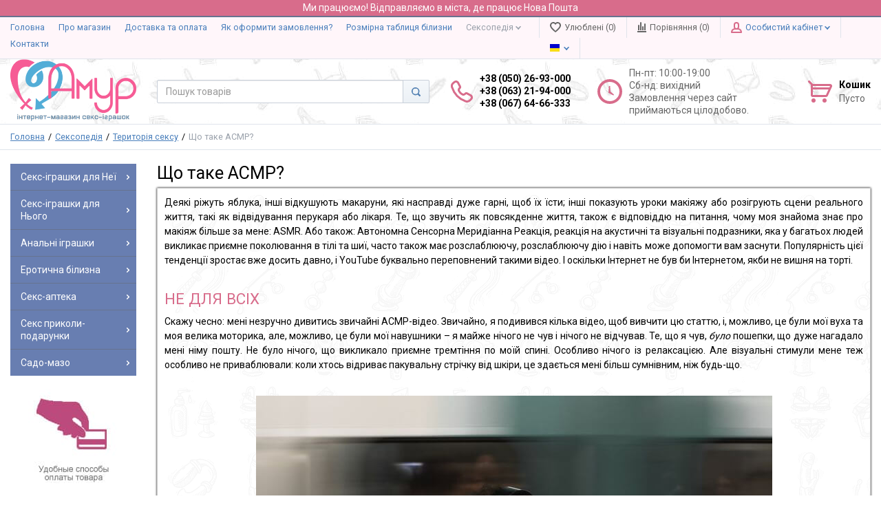

--- FILE ---
content_type: text/html; charset=UTF-8
request_url: https://amur.com.ua/ua/stati/territoriia-seksa/chto-takoe-asmr
body_size: 20455
content:
<!DOCTYPE html>
    <html lang="uk">
<head><script async src="https://www.googletagmanager.com/gtag/js?id=AW-11000556846"></script>
<script>
  window.dataLayer = window.dataLayer || [];
  function gtag(){dataLayer.push(arguments);}
  gtag('js', new Date());
  gtag('config', 'AW-11000556846');
</script>
<!-- <script>(function(w,d,s,l,i){w[l]=w[l]||[];w[l].push({'gtm.start':
new Date().getTime(),event:'gtm.js'});var f=d.getElementsByTagName(s)[0],
j=d.createElement(s),dl=l!='dataLayer'?'&l='+l:'';j.async=true;j.src=
'https://www.googletagmanager.com/gtm.js?id='+i+dl;f.parentNode.insertBefore(j,f);
})(window,document,'script','dataLayer','GTM-56QHS5T');</script> -->
<!-- Google tag (gtag.js) -->
<!--<script async src="https://www.googletagmanager.com/gtag/js?id=UA-13057337-1"></script>
<script>
  window.dataLayer = window.dataLayer || [];
  function gtag(){dataLayer.push(arguments);}
  gtag('js', new Date());
  gtag('config', 'UA-13057337-1');
</script>-->


  <meta charset="utf-8">
  <meta http-equiv="X-UA-Compatible" content="IE=edge">
  <meta name="viewport" content="width=device-width, initial-scale=1">
  <meta property="og:locale" content="uk">
  <meta property="og:url" content="https://amur.com.ua/ua/stati/territoriia-seksa/chto-takoe-asmr">
  <meta property="og:title" content="Що таке АСМР?">
  <meta property="og:description" content="Деякі ріжуть яблука, інші відкушують макаруни, які насправді дуже гарні, щоб їх їсти інші показують уроки макіяжу або розігрують сцени реального життя, такі як відвідування перукаря або лікаря. Те, що звучить як повсякденне життя, також є відповіддю на пи / Секс шоп «Амур» ❤️">
  <meta property="og:site_name" content="Секс шоп Amur.com.ua">
  <meta property="og:email" content="info@amur.com.ua">
  <meta property="og:phone_number" content="+38(050)26-93-000">
  <title>Що таке АСМР?</title>
  <meta name="description" content="Деякі ріжуть яблука, інші відкушують макаруни, які насправді дуже гарні, щоб їх їсти інші показують уроки макіяжу або розігрують сцени реального життя, такі як відвідування перукаря або лікаря. Те, що звучить як повсякденне життя, також є відповіддю на пи / Секс шоп «Амур» ❤️">
  <meta name="keywords" content="деякі, ріжуть, яблука, інші, відкушують, макаруни, які, насправді, дуже, гарні, щоб, їсти, показують, уроки, макіяжу, або, розігрують, сцени, реального, життя, такі, відвідування, перукаря, лікаря, звучить, повсякденне, також, відповіддю, питання, чому">
  <meta name="generator" content="Amur.com.ua">
  <link rel="stylesheet" href="https://amur.com.ua/templates/amurk/_css/final.min.css">
  <link rel="shortcut icon" href="/favicon.ico" type="image/x-icon">
  <link rel="canonical" href="https://amur.com.ua/ua/stati/territoriia-seksa/chto-takoe-asmr">
    <link rel="alternate" hreflang="uk" href="https://amur.com.ua/ua/stati/territoriia-seksa/chto-takoe-asmr"/>
  <link rel="alternate" hreflang="ru" href="https://amur.com.ua/stati/territoriia-seksa/chto-takoe-asmr"/>
      <link href="https://fonts.googleapis.com/css?family=Roboto:400,700&display=swap"rel="stylesheet"/>
  <script src="/js/convoi.js"></script>
<script async src="https://www.googletagmanager.com/gtag/js?id=UA-245590193-1">
</script>

<script>
  window.dataLayer = window.dataLayer || [];
  function gtag(){dataLayer.push(arguments);}
  gtag('js', new Date());
  gtag('config', 'UA-245590193-1');
</script>
<!-- Hotjar Tracking Code for amur.com.ua -->
<!-- <script>
    (function(h,o,t,j,a,r){
        h.hj=h.hj||function(){ echo  (h.hj.q=h.hj.q||[]).push(arguments); };
        h._hjSettings={hjid:1699009,hjsv:6};
        a=o.getElementsByTagName('head')[0];
        r=o.createElement('script');r.async=1;
        r.src=t+h._hjSettings.hjid+j+h._hjSettings.hjsv;
        a.appendChild(r);
    })(window,document,'https://static.hotjar.com/c/hotjar-','.js?sv=');
</script> -->
<!-- Google Tag Manager --><script>(function(w,d,s,l,i){w[l]=w[l]||[];w[l].push({'gtm.start':
new Date().getTime(),event:'gtm.js'});var f=d.getElementsByTagName(s)[0],
j=d.createElement(s),dl=l!='dataLayer'?'&l='+l:'';j.async=true;j.src=
'https://www.googletagmanager.com/gtm.js?id='+i+dl;f.parentNode.insertBefore(j,f);
})(window,document,'script','dataLayer','GTM-PF5S5S9');</script>
<!-- End Google Tag Manager -->
<script>
  (function(i,s,o,g,r,a,m){i['GoogleAnalyticsObject']=r;i[r]=i[r]||function(){
  (i[r].q=i[r].q||[]).push(arguments)},i[r].l=1*new Date();a=s.createElement(o),
  m=s.getElementsByTagName(o)[0];a.async=1;a.src=g;m.parentNode.insertBefore(a,m)
  })(window,document,'script','//www.google-analytics.com/analytics.js','ga');

  ga('create', 'UA-13057337-1', 'auto' );
  ga('require', 'displayfeatures');
  ga('send', 'pageview');
  
  ga('require', 'ec');

</script><meta name="google-site-verification" content="G-48ENFEFYYJ" ></head>

<body class="page">
<div class="help-line">
  <div class="header-help-line">
            <a href="tel:+380676466333" class="">
                <span>+38 (067) 64-66-333</span>
            </a>
            <a href="viber://chat?number=+380676466333" target="_blank" content="nofollow" class="help-ico help-viber"></a>
            <a href="tg://resolve?domain=amur_amur_amur" target="_blank" content="nofollow" class="help-ico help-telegram"></a>
            <a href="https://wa.me/380502693000" target="_blank" content="nofollow" class="help-ico help-whatsapp"></a>
  </div>
        <div class="lang-mobile">
              <div class="user-panel__item">
    <div class="user-panel__link">
      <span class="user-panel__ico"><i class="ico-flag ico-flag--ua"></i></span>
      <i class="user-panel__arrow user-panel__arrow--down">
        <svg class="svg-icon">
          <use xlink:href="https://amur.com.ua/templates/amurk/_img/sprite.svg#svg-icon__arrow-down"></use>
        </svg>
      </i>
    </div>
    <div class="user-panel__drop user-panel__drop--rtl">
      <ul class="overlay">
                            <li class="overlay__item">
            <a class="overlay__link" href="/ru/stati/territoriia-seksa/chto-takoe-asmr">
              <i class="overlay__icon">
                <i class="ico-flag ico-flag--ua"></i>
              </i>
              Русский            </a>
          </li>
                            <li class="overlay__item">
            <a class="overlay__link" href="/ua/stati/territoriia-seksa/chto-takoe-asmr">
              <i class="overlay__icon">
                <i class="ico-flag ico-flag--ua"></i>
              </i>
              Українська            </a>
          </li>
              </ul>
    </div>
  </div>
      </div>
  <div class="basket-mobile">
    <div class="pull-right" data-ajax-inject="cart-header">
          <div class="cart-header">
  <div class="cart-header__aside">
    <a class="cart-header__ico  cart-header__ico--empty " href="https://amur.com.ua/ua/shop/cart" data-modal="includes/cart/cart_modal">
      <svg class="svg-icon"><use xlink:href="https://amur.com.ua/templates/amurk/_img/sprite.svg#svg-icon__cart"></use></svg>
      <span class="cart-header__badge hidden-lg">0</span>
    </a>
  </div>
  <div class="cart-header__inner visible-lg">
    <div class="cart-header__title">
      <a class="cart-header__link  cart-header__link--empty " href="https://amur.com.ua/ua/shop/cart" data-modal="includes/cart/cart_modal">Кошик</a>
    </div>
    <div class="cart-header__desc">
              Пусто
          </div>
  </div>  
</div>        </div>
    </div>
</div>
	<div class="workinua">Ми працюємо! Відправляємо в міста, де працює Нова Пошта</div>
<!-- Google Tag Manager (noscript) -->
<noscript><iframe src="https://www.googletagmanager.com/ns.html?id=GTM-PF5S5S9"
height="0" width="0" style="display:none;visibility:hidden"></iframe></noscript>
<!-- End Google Tag Manager (noscript) -->

<div class="page__body" data-page-pushy-container>
  <div class="page__wrapper">
    <header class="page__hgroup">
      <!-- Top Headline -->
<div class="page__headline hidden-xs hidden-sm">
  <div class="page__container">

    <div class="row row--ib row--ib-mid">
      <div class="col-md-6">
        <div class="page__top-menu">
          <nav class="list-nav">
	<ul class="list-nav__items">
		
<li class="list-nav__item" >
  <a class="list-nav__link" href="https://amur.com.ua/ua" target="_self">Головна      </a>
  </li>
<li class="list-nav__item" >
  <a class="list-nav__link" href="https://amur.com.ua/ua/o-magazine" target="_self">Про магазин      </a>
  </li>
<li class="list-nav__item" >
  <a class="list-nav__link" href="https://amur.com.ua/ua/dostavka" target="_self">Доставка та оплата      </a>
  </li>
<li class="list-nav__item" >
  <a class="list-nav__link" href="https://amur.com.ua/ua/kak-oformit-zakaz" target="_self">Як оформити замовлення?      </a>
  </li>
<li class="list-nav__item" >
  <a class="list-nav__link" href="https://amur.com.ua/ua/stati/instruktsii/tablitsa-razmerov-belia" target="_self">Розмірна таблиця білизни      </a>
  </li>
<li class="list-nav__item list-nav__item--active" data-global-doubletap>
  <a class="list-nav__link" href="https://amur.com.ua/ua/stati" target="_self">Сексопедія          <i class="list-nav__arrow list-nav__arrow--down">
        <svg class="svg-icon"><use xlink:href="https://amur.com.ua/templates/amurk/_img/sprite.svg#svg-icon__arrow-down"></use></svg>
      </i>
      </a>
  <nav class="list-nav__drop">
	<ul class="overlay">
		<li class="overlay__item" >
  <a class="overlay__link" href="https://amur.com.ua/ua/stati/sex-shop-vibratory" target="_self">Вібратори      </a>
  </li>
<li class="overlay__item" >
  <a class="overlay__link" href="https://amur.com.ua/ua/stati/sex-shop-falloimitatory" target="_self">Фаллоімітатори      </a>
  </li>
<li class="overlay__item" >
  <a class="overlay__link" href="https://amur.com.ua/ua/stati/sex-shop-strapony" target="_self">Страпони      </a>
  </li>
<li class="overlay__item" >
  <a class="overlay__link" href="https://amur.com.ua/ua/stati/sex-shop-shariki" target="_self">Кульки      </a>
  </li>
<li class="overlay__item" >
  <a class="overlay__link" href="https://amur.com.ua/ua/stati/sex-shop-vakuumnye-pompy" target="_self">Вакуумні помпи      </a>
  </li>
<li class="overlay__item" >
  <a class="overlay__link" href="https://amur.com.ua/ua/stati/sex-shop-sharikianalnye-igrushki" target="_self">Анальні іграшки      </a>
  </li>
<li class="overlay__item" >
  <a class="overlay__link" href="https://amur.com.ua/ua/stati/sex-shop-seks-kukly" target="_self">Секс ляльки      </a>
  </li>
<li class="overlay__item" >
  <a class="overlay__link" href="https://amur.com.ua/ua/stati/sex-shop-masturbatory" target="_self">Мастурбатори      </a>
  </li>
<li class="overlay__item" >
  <a class="overlay__link" href="https://amur.com.ua/ua/stati/nasadki-na-chlen-i-erektsionnye-koltsa" target="_self">Насадки та кільця      </a>
  </li>
<li class="overlay__item" >
  <a class="overlay__link" href="https://amur.com.ua/ua/stati/sex-shop-lubrikanty-smazki" target="_self">Лубриканти      </a>
  </li>
<li class="overlay__item" >
  <a class="overlay__link" href="https://amur.com.ua/ua/stati/sex-vozbuzhdaiushchie-preparaty" target="_self">Збуджуючі препарати      </a>
  </li>
<li class="overlay__item" >
  <a class="overlay__link" href="https://amur.com.ua/ua/stati/sex-shop-duhi-s-feromonami" target="_self">Феромони      </a>
  </li>
<li class="overlay__item" >
  <a class="overlay__link" href="https://amur.com.ua/ua/stati/o-seks-shope" target="_self">Про секс шоп      </a>
  </li>
<li class="overlay__item" >
  <a class="overlay__link" href="https://amur.com.ua/ua/stati/massazher-prostaty" target="_self">Масажери простати      </a>
  </li>
<li class="overlay__item" >
  <a class="overlay__link" href="https://amur.com.ua/ua/stati/intimno-eroticheskoe-bele" target="_self">Еротична білизна      </a>
  </li>
<li class="overlay__item" >
  <a class="overlay__link" href="https://amur.com.ua/ua/stati/seks-bdsm" target="_self">БДСМ      </a>
  </li>
<li class="overlay__item" >
  <a class="overlay__link" href="https://amur.com.ua/ua/stati/raznoe-seks-industria" target="_self">РІзне      </a>
  </li>
<li class="overlay__item" >
  <a class="overlay__link" href="https://amur.com.ua/ua/stati/territoriia-seksa" target="_self">Територія сексу      </a>
  </li>
<li class="overlay__item" >
  <a class="overlay__link" href="https://amur.com.ua/ua/stati/instruktsii" target="_self">Инструкции      </a>
  </li>
	</ul>
</nav></li>
<li class="list-nav__item" >
  <a class="list-nav__link" href="https://amur.com.ua/ua/kontakty" target="_self">Контакти      </a>
  </li>
	</ul>
</nav>        </div>
      </div>
      <div class="col-md-6 clearfix">
        <div class="page__user-bar">
          <div class="user-panel">

  <!-- User wishlist items -->
  <div class="user-panel__item" data-ajax-inject="wishlist-total">
    
<a class="user-panel__link user-panel__link--empty" href="https://amur.com.ua/ua/wishlist">
  <i class="user-panel__ico user-panel__ico--wishlist">
    <svg class="svg-icon"><use xlink:href="https://amur.com.ua/templates/amurk/_img/sprite.svg#svg-icon__heart"></use></svg>
  </i>
  Улюблені (0)
</a>  </div>

  <!-- User compare items -->
  <div class="user-panel__item">
    
<a class="user-panel__link user-panel__link--empty"
   href="https://amur.com.ua/ua/shop/compare"
   
   data-compare-removeclass="user-panel__link--empty">
  <i class="user-panel__ico user-panel__ico--compare">
    <svg class="svg-icon">
      <use xlink:href="https://amur.com.ua/templates/amurk/_img/sprite.svg#svg-icon__compare"></use>
    </svg>
  </i>
  Порівняння (<span data-compare-total>0</span>)
</a>  </div>

  <!-- User profile and auth menu -->
  <div class="user-panel__item">
  <span class="user-panel__link">
    <i class="user-panel__ico user-panel__ico--profile">
      <svg class="svg-icon"><use xlink:href="https://amur.com.ua/templates/amurk/_img/sprite.svg#svg-icon__user"></use></svg>
    </i>
    Особистий кабінет    <i class="user-panel__arrow user-panel__arrow--down">
      <svg class="svg-icon"><use xlink:href="https://amur.com.ua/templates/amurk/_img/sprite.svg#svg-icon__arrow-down"></use></svg>
    </i>
  </span>
  <div class="user-panel__drop user-panel__drop--rtl">
    <div class="overlay">

              <!-- User auto menu. Visible when user is not authorized -->
        <div class="overlay__item">
          <a class="overlay__link" href="https://amur.com.ua/ua/auth"
             data-modal
             ">Вхід</a>
        </div>
        <div class="overlay__item">
          <a class="overlay__link" href="https://amur.com.ua/ua/auth/register" rel="nofollow">Реєстрація</a>
        </div>
          </div>
  </div>
</div>
   
   
   
  <div class="user-panel__item"> 
    <div class="user-panel__link"> 
      <span class="user-panel__ico"><i class="ico-flag ico-flag--ua"></i></span> 
      <i class="user-panel__arrow user-panel__arrow--down"> 
        <svg class="svg-icon"> 
          <use xlink:href="https://amur.com.ua/templates/amurk/_img/sprite.svg#svg-icon__arrow-down"></use> 
        </svg> 
      </i> 
    </div> 
    <div class="user-panel__drop user-panel__drop--rtl"> 
      <ul class="overlay"> 
         
            <li class="overlay__item"> 
            <a class="overlay__link" href="/stati/territoriia-seksa/chto-takoe-asmr"> 
              <i class="overlay__icon"> 
                <i class="ico-flag ico-flag--ua"></i> 
              </i> 
              Русский 
            </a> 
          </li> 
         
          <li class="overlay__item"> 
            <a class="overlay__link" href="/ua/stati/territoriia-seksa/chto-takoe-asmr"> 
              <i class="overlay__icon"> 
                <i class="ico-flag ico-flag--ua"></i> 
              </i> 
              Українська 
            </a> 
          </li> 
         
      </ul> 
    </div> 
  </div> 


</div>        </div>
      </div>
    </div>

  </div>
</div>


<!-- Main Header -->
<div class="page__header">
  <div class="page__container">

    <div class="row row--ib row--ib-mid">
      <!-- Hamburger menu -->
      <!-- Hamburger menu -->
      <div class="col-xs-3 visible-xs-inline-block visible-sm-inline-block">
     	 <h2>Меню</h2>
        <button class="btn-mobile-icon" data-page-mobile-btn>

          <svg class="svg-icon">
            <use xlink:href="https://amur.com.ua/templates/amurk/_img/sprite.svg#svg-icon__hamburger"></use>
          </svg>
        </button>
        <button class="btn-mobile-icon hidden" data-page-mobile-btn>
          <svg class="svg-icon">
            <use xlink:href="https://amur.com.ua/templates/amurk/_img/sprite.svg#svg-icon__close-bold"></use>
          </svg>
        </button>
      </div>
      <!-- Logo -->
      <div class="col-xs-6 col-md-3 col-lg-2 col--align-center col--align-left-md">
                  <a href="https://amur.com.ua/ua/">          <img loading=lazy src="/uploads/images/logo_amur.png" alt="Сексшоп Амур — Онлайн інтим магазин для дорослих">
          </a>              </div>
      <!-- Phones and call-back -->
      <div class="col-md-3 col-lg-2 col-md-push-5 col-lg-push-4 hidden-xs hidden-sm">
          <div class="site-info">
    <div class="site-info__aside hidden-xs">
      <div class="site-info__ico site-info__ico--phone-big">
        <svg class="svg-icon">
          <use xlink:href="https://amur.com.ua/templates/amurk/_img/sprite.svg#svg-icon__phone-big"></use>
        </svg>
      </div>
    </div>
    <div class="site-info__inner">
      <div class="site-info__title">
                          <a href="tel:+380502693000" class="site-info__phone">
            +38 (050) 26-93-000<br>
             +38 (063) 21-94-000<br>
          +38 (067) 64-66-333          </a>
              </div>
      <!-- <h3>Куплено товаров<h3>
        154955 -->
        <!-- 0 -->



     <!-- <div class="site-info__desc">
        <a class="site-info__link" href="https://amur.com.ua/ua/callbacks"
           data-modal="callbacks_modal"
           rel="nofollow"
        >
          Зворотний дзвінок        </a>
      </div>-->
    </div>
  </div>
      </div>
      <!-- Schedule -->
      <div class="col-lg-2 col-lg-push-4 hidden-xs hidden-sm hidden-md">
          <div class="site-info">
    <div class="site-info__aside hidden-xs">
      <div class="site-info__ico site-info__ico--clock-big">
        <svg class="svg-icon"><use xlink:href="https://amur.com.ua/templates/amurk/_img/sprite.svg#svg-icon__clock-big"></use></svg>
      </div>
    </div>
    <div class="site-info__inner">
      <div class="site-info__desc clock-header">
        Пн-пт: 10:00-19:00 <br>
Сб-нд: вихідний<br>
<span>Замовлення через сайт приймаються цілодобово. </span>      </div>
    </div>
  </div>
      </div>
      <!-- Cart -->
      <div class="col-xs-3 col-md-1 col-lg-2 col-md-push-5 col-lg-push-4 clearfix">
                <div class="pull-right" data-ajax-inject="cart-header">
          <div class="cart-header">
  <div class="cart-header__aside">
    <a class="cart-header__ico  cart-header__ico--empty " href="https://amur.com.ua/ua/shop/cart" data-modal="includes/cart/cart_modal">
      <svg class="svg-icon"><use xlink:href="https://amur.com.ua/templates/amurk/_img/sprite.svg#svg-icon__cart"></use></svg>
      <span class="cart-header__badge hidden-lg">0</span>
    </a>
  </div>
  <div class="cart-header__inner visible-lg">
    <div class="cart-header__title">
      <a class="cart-header__link  cart-header__link--empty " href="https://amur.com.ua/ua/shop/cart" data-modal="includes/cart/cart_modal">Кошик</a>
    </div>
    <div class="cart-header__desc">
              Пусто
          </div>
  </div>  
</div>        </div>
              </div>

      <!-- Search -->
      <div class="col-xs-12 col-md-5 col-lg-4 col-md-pull-4 col-lg-pull-6 col--spacer-sm">
        <div class="autocomplete"
     data-autocomplete="header-search"
     data-autocomplete-url="https://amur.com.ua/ua/shop/search/ac"
>

  <!-- Autocomplet Input Element BEGIN -->
  <div class="autocomplete__element">
    <form action="https://amur.com.ua/ua/shop/search" method="GET">
      <div class="input-group">
        <input class="form-control autocomplete__input"
               data-autocomplete-input
               type="text"
               name="text"
               autocomplete="off"
               placeholder="Пошук товарів"
               value=""
               required
        >
			<span class="input-group-btn">
				<button class="btn btn-default" type="submit">
                  <i class="btn-default__ico btn-default__ico--search">
                    <svg class="svg-icon"><use xlink:href="https://amur.com.ua/templates/amurk/_img/sprite.svg#svg-icon__search"></use></svg>
                  </i>
                </button>
			</span>
      </div>
    </form>
  </div>
  <!-- END Autocomplet Input Element -->


  <!-- Autocomplet Overlay Frame BEGIN -->
  <div class="autocomplete__frame hidden" data-autocomplete-frame>
          <a class="autocomplete__item hidden" href="#" data-autocomplete-product="0">
        <div class="autocomplete__product">
          <!-- Photo  -->
          <div class="autocomplete__product-photo">
            <div class="product-photo">
              <span class="product-photo__item product-photo__item--xs">
                <img loading=lazy class="product-photo__img" src="https://amur.com.ua/uploads/shop/nophoto/nophoto.jpg"
                     alt="No photo" data-autocomplete-product-img>
              </span>
            </div>
          </div>

          <div class="autocomplete__product-info">
            <!-- Title -->
            <div class="autocomplete__product-title" data-autocomplete-product-name></div>
            <!-- Price -->
            <div class="autocomplete__product-price">
              <div class="product-price product-price--sm">
                <div class="product-price__item">
                  <div class="product-price__old" data-autocomplete-product-old-price></div>
                </div>
                <div class="product-price__item">
                  <div class="product-price__main" data-autocomplete-product-price></div>
                </div>
                <div class="product-price__item">
                  <div class="product-price__addition">
                    <div class="product-price__addition-item" data-autocomplete-product-addition-price></div>
                  </div>
                </div>
              </div>
            </div>
          </div>

        </div>
      </a>
          <a class="autocomplete__item hidden" href="#" data-autocomplete-product="1">
        <div class="autocomplete__product">
          <!-- Photo  -->
          <div class="autocomplete__product-photo">
            <div class="product-photo">
              <span class="product-photo__item product-photo__item--xs">
                <img loading=lazy class="product-photo__img" src="https://amur.com.ua/uploads/shop/nophoto/nophoto.jpg"
                     alt="No photo" data-autocomplete-product-img>
              </span>
            </div>
          </div>

          <div class="autocomplete__product-info">
            <!-- Title -->
            <div class="autocomplete__product-title" data-autocomplete-product-name></div>
            <!-- Price -->
            <div class="autocomplete__product-price">
              <div class="product-price product-price--sm">
                <div class="product-price__item">
                  <div class="product-price__old" data-autocomplete-product-old-price></div>
                </div>
                <div class="product-price__item">
                  <div class="product-price__main" data-autocomplete-product-price></div>
                </div>
                <div class="product-price__item">
                  <div class="product-price__addition">
                    <div class="product-price__addition-item" data-autocomplete-product-addition-price></div>
                  </div>
                </div>
              </div>
            </div>
          </div>

        </div>
      </a>
          <a class="autocomplete__item hidden" href="#" data-autocomplete-product="2">
        <div class="autocomplete__product">
          <!-- Photo  -->
          <div class="autocomplete__product-photo">
            <div class="product-photo">
              <span class="product-photo__item product-photo__item--xs">
                <img loading=lazy class="product-photo__img" src="https://amur.com.ua/uploads/shop/nophoto/nophoto.jpg"
                     alt="No photo" data-autocomplete-product-img>
              </span>
            </div>
          </div>

          <div class="autocomplete__product-info">
            <!-- Title -->
            <div class="autocomplete__product-title" data-autocomplete-product-name></div>
            <!-- Price -->
            <div class="autocomplete__product-price">
              <div class="product-price product-price--sm">
                <div class="product-price__item">
                  <div class="product-price__old" data-autocomplete-product-old-price></div>
                </div>
                <div class="product-price__item">
                  <div class="product-price__main" data-autocomplete-product-price></div>
                </div>
                <div class="product-price__item">
                  <div class="product-price__addition">
                    <div class="product-price__addition-item" data-autocomplete-product-addition-price></div>
                  </div>
                </div>
              </div>
            </div>
          </div>

        </div>
      </a>
          <a class="autocomplete__item hidden" href="#" data-autocomplete-product="3">
        <div class="autocomplete__product">
          <!-- Photo  -->
          <div class="autocomplete__product-photo">
            <div class="product-photo">
              <span class="product-photo__item product-photo__item--xs">
                <img loading=lazy class="product-photo__img" src="https://amur.com.ua/uploads/shop/nophoto/nophoto.jpg"
                     alt="No photo" data-autocomplete-product-img>
              </span>
            </div>
          </div>

          <div class="autocomplete__product-info">
            <!-- Title -->
            <div class="autocomplete__product-title" data-autocomplete-product-name></div>
            <!-- Price -->
            <div class="autocomplete__product-price">
              <div class="product-price product-price--sm">
                <div class="product-price__item">
                  <div class="product-price__old" data-autocomplete-product-old-price></div>
                </div>
                <div class="product-price__item">
                  <div class="product-price__main" data-autocomplete-product-price></div>
                </div>
                <div class="product-price__item">
                  <div class="product-price__addition">
                    <div class="product-price__addition-item" data-autocomplete-product-addition-price></div>
                  </div>
                </div>
              </div>
            </div>
          </div>

        </div>
      </a>
          <a class="autocomplete__item hidden" href="#" data-autocomplete-product="4">
        <div class="autocomplete__product">
          <!-- Photo  -->
          <div class="autocomplete__product-photo">
            <div class="product-photo">
              <span class="product-photo__item product-photo__item--xs">
                <img loading=lazy class="product-photo__img" src="https://amur.com.ua/uploads/shop/nophoto/nophoto.jpg"
                     alt="No photo" data-autocomplete-product-img>
              </span>
            </div>
          </div>

          <div class="autocomplete__product-info">
            <!-- Title -->
            <div class="autocomplete__product-title" data-autocomplete-product-name></div>
            <!-- Price -->
            <div class="autocomplete__product-price">
              <div class="product-price product-price--sm">
                <div class="product-price__item">
                  <div class="product-price__old" data-autocomplete-product-old-price></div>
                </div>
                <div class="product-price__item">
                  <div class="product-price__main" data-autocomplete-product-price></div>
                </div>
                <div class="product-price__item">
                  <div class="product-price__addition">
                    <div class="product-price__addition-item" data-autocomplete-product-addition-price></div>
                  </div>
                </div>
              </div>
            </div>
          </div>

        </div>
      </a>
    
    <!-- Message if no items found after search request -->
    <div class="autocomplete__message autocomplete__message--noitems hidden" data-autocomplete-noitems>
      На жаль, за вашим запитом нічого не знайдено. Будь ласка, переконайтеся, що запит введено коректно або переформулюйте його    </div>

    <!-- Message if no items found after search request -->
    <div class="autocomplete__message autocomplete__message--noitems hidden" data-autocomplete-tooshort>
      Будь ласка, введіть більше двох символів    </div>

    <!-- Link to search page if number of results are more than 5 -->
    <div class="autocomplete__readmore hidden">
      <a href="https://amur.com.ua/ua/shop/search?text=">Всі результати пошуку</a>
    </div>

  </div>
  <!-- END Autocomplet Overlay Frame -->

</div><!-- /.autocomplete -->      </div>
    </div>

  </div>
</div>    </header>
    
  <div class="page__breadcrumbs">
    <div class="page__container">

	<ul class="breadcrumbs" itemscope itemtype="http://schema.org/BreadcrumbList">
        <li class="breadcrumbs__item" itemprop="itemListElement" itemscope itemtype="http://schema.org/ListItem">
          <a itemprop="item" class="breadcrumbs__link" href="https://amur.com.ua/ua/" rel="v:url" property="v:title"><span itemprop="name">Головна</span></a>
		  <meta itemprop="position" content="1">
        </li>
                  <li class="breadcrumbs__item" itemprop="itemListElement" itemscope itemtype="http://schema.org/ListItem">
            <a itemprop="item" class="breadcrumbs__link" href="https://amur.com.ua/ua/stati" >
              <span itemprop="name">Сексопедія</span>
            </a>
			 <meta itemprop="position" content="2">
          </li>
                  <li class="breadcrumbs__item" itemprop="itemListElement" itemscope itemtype="http://schema.org/ListItem">
            <a itemprop="item" class="breadcrumbs__link" href="https://amur.com.ua/ua/stati/territoriia-seksa" >
              <span itemprop="name">Територія сексу</span>
            </a>
			 <meta itemprop="position" content="2">
          </li>
                <li class="breadcrumbs__item hidden-sm" typeof="v:Breadcrumb" rel="v:url nofollow" property="v:title">
          Що таке АСМР?        </li>
      </ul>

    </div>
  </div>


    <div class="page__content">
      <div class="row">
        <div class="col-md-2">
          <div class="page__mainnav-hor hidden-xs hidden-sm">
                          <nav class="table-nav table-nav--equal" data-nav-setactive-scope>
	<ul class="table-nav__items">
		<li class="table-nav__item" data-global-doubletap data-nav-setactive-item>
  <a class="table-nav__link" href="https://amur.com.ua/ua/shop/category/seks-igrushki-dlya-nyee" data-nav-setactive-link>
    <span class="table-nav__link-helper">Секс-іграшки для Неї</span>
          <i class="table-nav__arrow">
        <svg class="svg-icon">
          <use xlink:href="https://amur.com.ua/templates/amurk/_img/sprite.svg#svg-icon__arrow-right"></use>
        </svg>
      </i>
      </a>
  <nav class="table-nav__drop">
	<ul class="tree-nav">
		<li class="tree-nav__item" data-global-doubletap data-nav-setactive-item>
  <a class="tree-nav__link" href="https://amur.com.ua/ua/shop/category/seks-igrushki-dlya-nyee/vibratory" data-nav-setactive-link>Вібратори          <i class="tree-nav__arrow tree-nav__arrow--right">
        <svg class="svg-icon"><use xlink:href="https://amur.com.ua/templates/amurk/_img/sprite.svg#svg-icon__arrow-right"></use></svg>
      </i>
      </a>
  <nav class="tree-nav__drop">
	<ul class="tree-nav">
		<li class="tree-nav__item"  data-nav-setactive-item>
  <a class="tree-nav__link" href="https://amur.com.ua/ua/shop/category/seks-igrushki-dlya-nyee/vibratory/we-vibe" data-nav-setactive-link>Для пар (We-vibe та подібні)      </a>
  </li><li class="tree-nav__item"  data-nav-setactive-item>
  <a class="tree-nav__link" href="https://amur.com.ua/ua/shop/category/seks-igrushki-dlya-nyee/vibratory/klassicheskie-vibratory" data-nav-setactive-link>Класичні вібратори      </a>
  </li><li class="tree-nav__item"  data-nav-setactive-item>
  <a class="tree-nav__link" href="https://amur.com.ua/ua/shop/category/seks-igrushki-dlya-nyee/vibratory/gelevye-vibratory" data-nav-setactive-link>Гелеві вібратори      </a>
  </li><li class="tree-nav__item"  data-nav-setactive-item>
  <a class="tree-nav__link" href="https://amur.com.ua/ua/shop/category/seks-igrushki-dlya-nyee/vibratory/vakuumnye-stimuliatory" data-nav-setactive-link>Вакуумні стимулятори      </a>
  </li><li class="tree-nav__item"  data-nav-setactive-item>
  <a class="tree-nav__link" href="https://amur.com.ua/ua/shop/category/seks-igrushki-dlya-nyee/vibratory/kompiuternye-vibratory" data-nav-setactive-link>Hi-tech вібратори (Кролики)      </a>
  </li><li class="tree-nav__item"  data-nav-setactive-item>
  <a class="tree-nav__link" href="https://amur.com.ua/ua/shop/category/seks-igrushki-dlya-nyee/vibratory/vibratory-pulsatory" data-nav-setactive-link>Вібратори пульсатори      </a>
  </li><li class="tree-nav__item"  data-nav-setactive-item>
  <a class="tree-nav__link" href="https://amur.com.ua/ua/shop/category/seks-igrushki-dlya-nyee/vibratory/vibromassazhery-mikrofony" data-nav-setactive-link>Вібромасажери мікрофони      </a>
  </li><li class="tree-nav__item"  data-nav-setactive-item>
  <a class="tree-nav__link" href="https://amur.com.ua/ua/shop/category/seks-igrushki-dlya-nyee/vibratory/plastikovye-vibratory" data-nav-setactive-link>Пластикові вібратори, віброкулі      </a>
  </li><li class="tree-nav__item"  data-nav-setactive-item>
  <a class="tree-nav__link" href="https://amur.com.ua/ua/shop/category/seks-igrushki-dlya-nyee/vibratory/realistichnye-vibratory" data-nav-setactive-link>Реалістичні вібратори      </a>
  </li><li class="tree-nav__item"  data-nav-setactive-item>
  <a class="tree-nav__link" href="https://amur.com.ua/ua/shop/category/seks-igrushki-dlya-nyee/vibratory/dlia-tochki-g" data-nav-setactive-link>Для точки-G      </a>
  </li><li class="tree-nav__item"  data-nav-setactive-item>
  <a class="tree-nav__link" href="https://amur.com.ua/ua/shop/category/seks-igrushki-dlya-nyee/vibratory/vibro-iaitsa" data-nav-setactive-link>Віброяйця      </a>
  </li><li class="tree-nav__item"  data-nav-setactive-item>
  <a class="tree-nav__link" href="https://amur.com.ua/ua/shop/category/seks-igrushki-dlya-nyee/vibratory/vibratory-na-palets" data-nav-setactive-link>Вібратори на палець      </a>
  </li><li class="tree-nav__item"  data-nav-setactive-item>
  <a class="tree-nav__link" href="https://amur.com.ua/ua/shop/category/seks-igrushki-dlya-nyee/vibratory/vibrotrusiki-vibratory-v-trusiki" data-nav-setactive-link>Вібротрусики, вібратори в трусики      </a>
  </li>	</ul>
</nav></li><li class="tree-nav__item" data-global-doubletap data-nav-setactive-item>
  <a class="tree-nav__link" href="https://amur.com.ua/ua/shop/category/seks-igrushki-dlya-nyee/falloimitatory" data-nav-setactive-link>Фалоімітатори          <i class="tree-nav__arrow tree-nav__arrow--right">
        <svg class="svg-icon"><use xlink:href="https://amur.com.ua/templates/amurk/_img/sprite.svg#svg-icon__arrow-right"></use></svg>
      </i>
      </a>
  <nav class="tree-nav__drop">
	<ul class="tree-nav">
		<li class="tree-nav__item"  data-nav-setactive-item>
  <a class="tree-nav__link" href="https://amur.com.ua/ua/shop/category/seks-igrushki-dlya-nyee/falloimitatory/gelevye-falloimitatory" data-nav-setactive-link>Гелеві фалоімітатори      </a>
  </li><li class="tree-nav__item"  data-nav-setactive-item>
  <a class="tree-nav__link" href="https://amur.com.ua/ua/shop/category/seks-igrushki-dlya-nyee/falloimitatory/dvuhstoronnie-falloimitatory" data-nav-setactive-link>Двосторонні фалоімітатори      </a>
  </li><li class="tree-nav__item"  data-nav-setactive-item>
  <a class="tree-nav__link" href="https://amur.com.ua/ua/shop/category/seks-igrushki-dlya-nyee/falloimitatory/realistichnye-falloimitatory" data-nav-setactive-link>Реалістичні фалоімітатори      </a>
  </li><li class="tree-nav__item"  data-nav-setactive-item>
  <a class="tree-nav__link" href="https://amur.com.ua/ua/shop/category/seks-igrushki-dlya-nyee/falloimitatory/stekliannye-falloimitatory" data-nav-setactive-link>Скляні фалоімітатори      </a>
  </li>	</ul>
</nav></li><li class="tree-nav__item"  data-nav-setactive-item>
  <a class="tree-nav__link" href="https://amur.com.ua/ua/shop/category/seks-igrushki-dlya-nyee/klitoralnye-stimuliatory" data-nav-setactive-link>Кліторальні стимулятори      </a>
  </li><li class="tree-nav__item" data-global-doubletap data-nav-setactive-item>
  <a class="tree-nav__link" href="https://amur.com.ua/ua/shop/category/seks-igrushki-dlya-nyee/zhenskie-vakuumnye-pompy" data-nav-setactive-link>Жіночі вакуумні помпи          <i class="tree-nav__arrow tree-nav__arrow--right">
        <svg class="svg-icon"><use xlink:href="https://amur.com.ua/templates/amurk/_img/sprite.svg#svg-icon__arrow-right"></use></svg>
      </i>
      </a>
  <nav class="tree-nav__drop">
	<ul class="tree-nav">
		<li class="tree-nav__item"  data-nav-setactive-item>
  <a class="tree-nav__link" href="https://amur.com.ua/ua/shop/category/seks-igrushki-dlya-nyee/zhenskie-vakuumnye-pompy/vakuumnye-pompy-dlia-grudi" data-nav-setactive-link>Вакуумні помпи для грудей      </a>
  </li><li class="tree-nav__item"  data-nav-setactive-item>
  <a class="tree-nav__link" href="https://amur.com.ua/ua/shop/category/seks-igrushki-dlya-nyee/zhenskie-vakuumnye-pompy/vakuumnye-pompy-dlia-vlagalishcha" data-nav-setactive-link>Вакуумні помпи для вагіни      </a>
  </li>	</ul>
</nav></li><li class="tree-nav__item"  data-nav-setactive-item>
  <a class="tree-nav__link" href="https://amur.com.ua/ua/shop/category/seks-igrushki-dlya-nyee/seks-nabory" data-nav-setactive-link>Секс-набори      </a>
  </li><li class="tree-nav__item"  data-nav-setactive-item>
  <a class="tree-nav__link" href="https://amur.com.ua/ua/shop/category/seks-igrushki-dlya-nyee/vaginalnye-shariki" data-nav-setactive-link>Вагінальні кульки      </a>
  </li><li class="tree-nav__item"  data-nav-setactive-item>
  <a class="tree-nav__link" href="https://amur.com.ua/ua/shop/category/seks-igrushki-dlya-nyee/strapony" data-nav-setactive-link>Жіночі страпони      </a>
  </li><li class="tree-nav__item"  data-nav-setactive-item>
  <a class="tree-nav__link" href="https://amur.com.ua/ua/shop/category/seks-igrushki-dlya-nyee/trusiki-dlia-strapona" data-nav-setactive-link>Трусики для страпона      </a>
  </li><li class="tree-nav__item"  data-nav-setactive-item>
  <a class="tree-nav__link" href="https://amur.com.ua/ua/shop/category/seks-igrushki-dlya-nyee/kukly-muzhchiny" data-nav-setactive-link>Ляльки-чоловіки      </a>
  </li>	</ul>
</nav></li><li class="table-nav__item" data-global-doubletap data-nav-setactive-item>
  <a class="table-nav__link" href="https://amur.com.ua/ua/shop/category/seks-igrushki-dlya-nego" data-nav-setactive-link>
    <span class="table-nav__link-helper">Секс-іграшки для Нього</span>
          <i class="table-nav__arrow">
        <svg class="svg-icon">
          <use xlink:href="https://amur.com.ua/templates/amurk/_img/sprite.svg#svg-icon__arrow-right"></use>
        </svg>
      </i>
      </a>
  <nav class="table-nav__drop">
	<ul class="tree-nav">
		<li class="tree-nav__item"  data-nav-setactive-item>
  <a class="tree-nav__link" href="https://amur.com.ua/ua/shop/category/seks-igrushki-dlya-nego/vibratory-dlia-prostaty" data-nav-setactive-link>Масажери для простати      </a>
  </li><li class="tree-nav__item" data-global-doubletap data-nav-setactive-item>
  <a class="tree-nav__link" href="https://amur.com.ua/ua/shop/category/seks-igrushki-dlya-nego/vaginy-masturbatory" data-nav-setactive-link>Вагіни, мастурбатори          <i class="tree-nav__arrow tree-nav__arrow--right">
        <svg class="svg-icon"><use xlink:href="https://amur.com.ua/templates/amurk/_img/sprite.svg#svg-icon__arrow-right"></use></svg>
      </i>
      </a>
  <nav class="tree-nav__drop">
	<ul class="tree-nav">
		<li class="tree-nav__item"  data-nav-setactive-item>
  <a class="tree-nav__link" href="https://amur.com.ua/ua/shop/category/seks-igrushki-dlya-nego/vaginy-masturbatory/masturbatory-vaginy" data-nav-setactive-link>Вагіни      </a>
  </li><li class="tree-nav__item"  data-nav-setactive-item>
  <a class="tree-nav__link" href="https://amur.com.ua/ua/shop/category/seks-igrushki-dlya-nego/vaginy-masturbatory/masturbatory-popki" data-nav-setactive-link>Попки      </a>
  </li><li class="tree-nav__item"  data-nav-setactive-item>
  <a class="tree-nav__link" href="https://amur.com.ua/ua/shop/category/seks-igrushki-dlya-nego/vaginy-masturbatory/masturbatory-rotiki" data-nav-setactive-link>Ротики      </a>
  </li><li class="tree-nav__item"  data-nav-setactive-item>
  <a class="tree-nav__link" href="https://amur.com.ua/ua/shop/category/seks-igrushki-dlya-nego/vaginy-masturbatory/masturbatory-s-vibratsiei" data-nav-setactive-link>З вібрацією      </a>
  </li><li class="tree-nav__item"  data-nav-setactive-item>
  <a class="tree-nav__link" href="https://amur.com.ua/ua/shop/category/seks-igrushki-dlya-nego/vaginy-masturbatory/dvoinye-masturbatory" data-nav-setactive-link>Подвійні мастурбатори      </a>
  </li><li class="tree-nav__item"  data-nav-setactive-item>
  <a class="tree-nav__link" href="https://amur.com.ua/ua/shop/category/seks-igrushki-dlya-nego/vaginy-masturbatory/masturbatory-kopii-pornozvezd-fleshlight" data-nav-setactive-link>Порнозірки, Fleshlight      </a>
  </li><li class="tree-nav__item"  data-nav-setactive-item>
  <a class="tree-nav__link" href="https://amur.com.ua/ua/shop/category/seks-igrushki-dlya-nego/vaginy-masturbatory/poket-masturbatory-i-iaitsa" data-nav-setactive-link>Покет-мастурбатори та яйця      </a>
  </li><li class="tree-nav__item"  data-nav-setactive-item>
  <a class="tree-nav__link" href="https://amur.com.ua/ua/shop/category/seks-igrushki-dlya-nego/vaginy-masturbatory/avtomaticheskie-masturbatory" data-nav-setactive-link>Автоматичні мастурбатори      </a>
  </li><li class="tree-nav__item"  data-nav-setactive-item>
  <a class="tree-nav__link" href="https://amur.com.ua/ua/shop/category/seks-igrushki-dlya-nego/vaginy-masturbatory/nerealistichnye-masturbatory" data-nav-setactive-link>Нереалістичні мастурбатори (Tenga)      </a>
  </li>	</ul>
</nav></li><li class="tree-nav__item"  data-nav-setactive-item>
  <a class="tree-nav__link" href="https://amur.com.ua/ua/shop/category/seks-igrushki-dlya-nego/strapon" data-nav-setactive-link>Чоловічі страпони      </a>
  </li><li class="tree-nav__item"  data-nav-setactive-item>
  <a class="tree-nav__link" href="https://amur.com.ua/ua/shop/category/seks-igrushki-dlya-nego/seks-kukly" data-nav-setactive-link>Секс ляльки      </a>
  </li><li class="tree-nav__item" data-global-doubletap data-nav-setactive-item>
  <a class="tree-nav__link" href="https://amur.com.ua/ua/shop/category/seks-igrushki-dlya-nego/nasadki-i-koltsa" data-nav-setactive-link>Насадки та кільця          <i class="tree-nav__arrow tree-nav__arrow--right">
        <svg class="svg-icon"><use xlink:href="https://amur.com.ua/templates/amurk/_img/sprite.svg#svg-icon__arrow-right"></use></svg>
      </i>
      </a>
  <nav class="tree-nav__drop">
	<ul class="tree-nav">
		<li class="tree-nav__item"  data-nav-setactive-item>
  <a class="tree-nav__link" href="https://amur.com.ua/ua/shop/category/seks-igrushki-dlya-nego/nasadki-i-koltsa/nasadki-na-chlen" data-nav-setactive-link>Насадки на член      </a>
  </li><li class="tree-nav__item"  data-nav-setactive-item>
  <a class="tree-nav__link" href="https://amur.com.ua/ua/shop/category/seks-igrushki-dlya-nego/nasadki-i-koltsa/erektsionnye-koltsa" data-nav-setactive-link>Ерекційні кільця      </a>
  </li>	</ul>
</nav></li><li class="tree-nav__item"  data-nav-setactive-item>
  <a class="tree-nav__link" href="https://amur.com.ua/ua/shop/category/seks-igrushki-dlya-nego/muzhskie-vakuumnye-pompy" data-nav-setactive-link>Чоловічі вакуумні помпи      </a>
  </li><li class="tree-nav__item"  data-nav-setactive-item>
  <a class="tree-nav__link" href="https://amur.com.ua/ua/shop/category/seks-igrushki-dlya-nego/aksessuary-dlia-pomp" data-nav-setactive-link>Аксесуари для помп      </a>
  </li>	</ul>
</nav></li><li class="table-nav__item" data-global-doubletap data-nav-setactive-item>
  <a class="table-nav__link" href="https://amur.com.ua/ua/shop/category/analnye-igrushki" data-nav-setactive-link>
    <span class="table-nav__link-helper">Анальні іграшки</span>
          <i class="table-nav__arrow">
        <svg class="svg-icon">
          <use xlink:href="https://amur.com.ua/templates/amurk/_img/sprite.svg#svg-icon__arrow-right"></use>
        </svg>
      </i>
      </a>
  <nav class="table-nav__drop">
	<ul class="tree-nav">
		<li class="tree-nav__item"  data-nav-setactive-item>
  <a class="tree-nav__link" href="https://amur.com.ua/ua/shop/category/analnye-igrushki/analnye-vibratory" data-nav-setactive-link>Анальні вібратори та фалоімітатори      </a>
  </li><li class="tree-nav__item"  data-nav-setactive-item>
  <a class="tree-nav__link" href="https://amur.com.ua/ua/shop/category/analnye-igrushki/analnye-shariki" data-nav-setactive-link>Анальні кульки та цепочки      </a>
  </li><li class="tree-nav__item"  data-nav-setactive-item>
  <a class="tree-nav__link" href="https://amur.com.ua/ua/shop/category/analnye-igrushki/analnye-probki" data-nav-setactive-link>Пробки без вібрації      </a>
  </li><li class="tree-nav__item"  data-nav-setactive-item>
  <a class="tree-nav__link" href="https://amur.com.ua/ua/shop/category/analnye-igrushki/probki-s-vibratsiei" data-nav-setactive-link>Пробки з вібрацією      </a>
  </li><li class="tree-nav__item"  data-nav-setactive-item>
  <a class="tree-nav__link" href="https://amur.com.ua/ua/shop/category/analnye-igrushki/probki-so-strazami" data-nav-setactive-link>Пробки зі стразами      </a>
  </li><li class="tree-nav__item"  data-nav-setactive-item>
  <a class="tree-nav__link" href="https://amur.com.ua/ua/shop/category/analnye-igrushki/analnye-hvosty" data-nav-setactive-link>Анальні хвости      </a>
  </li><li class="tree-nav__item"  data-nav-setactive-item>
  <a class="tree-nav__link" href="https://amur.com.ua/ua/shop/category/analnye-igrushki/analnye-rasshiriteli" data-nav-setactive-link>Анальні розширювачі      </a>
  </li><li class="tree-nav__item"  data-nav-setactive-item>
  <a class="tree-nav__link" href="https://amur.com.ua/ua/shop/category/analnye-igrushki/klizmy-i-analnyi-dush" data-nav-setactive-link>Клізми та Анальний душ      </a>
  </li>	</ul>
</nav></li><li class="table-nav__item" data-global-doubletap data-nav-setactive-item>
  <a class="table-nav__link" href="https://amur.com.ua/ua/shop/category/eroticheskoe-bele" data-nav-setactive-link>
    <span class="table-nav__link-helper">Еротична білизна</span>
          <i class="table-nav__arrow">
        <svg class="svg-icon">
          <use xlink:href="https://amur.com.ua/templates/amurk/_img/sprite.svg#svg-icon__arrow-right"></use>
        </svg>
      </i>
      </a>
  <nav class="table-nav__drop">
	<ul class="tree-nav">
		<li class="tree-nav__item"  data-nav-setactive-item>
  <a class="tree-nav__link" href="https://amur.com.ua/ua/shop/category/eroticheskoe-bele/zhenskie-stringi" data-nav-setactive-link>Жіночі стрінги      </a>
  </li><li class="tree-nav__item"  data-nav-setactive-item>
  <a class="tree-nav__link" href="https://amur.com.ua/ua/shop/category/eroticheskoe-bele/muzhskie-stringi" data-nav-setactive-link>Чоловічі стрінги      </a>
  </li><li class="tree-nav__item"  data-nav-setactive-item>
  <a class="tree-nav__link" href="https://amur.com.ua/ua/shop/category/eroticheskoe-bele/perchatki-podviazki" data-nav-setactive-link>Рукавички, підв'язки      </a>
  </li><li class="tree-nav__item"  data-nav-setactive-item>
  <a class="tree-nav__link" href="https://amur.com.ua/ua/shop/category/eroticheskoe-bele/kolgotki-i-chulki" data-nav-setactive-link>Колготки та панчохи      </a>
  </li><li class="tree-nav__item"  data-nav-setactive-item>
  <a class="tree-nav__link" href="https://amur.com.ua/ua/shop/category/eroticheskoe-bele/poiasy-dlia-chulkov" data-nav-setactive-link>Пояси для панчох      </a>
  </li><li class="tree-nav__item"  data-nav-setactive-item>
  <a class="tree-nav__link" href="https://amur.com.ua/ua/shop/category/eroticheskoe-bele/bodi-i-korsety" data-nav-setactive-link>Боді       </a>
  </li><li class="tree-nav__item"  data-nav-setactive-item>
  <a class="tree-nav__link" href="https://amur.com.ua/ua/shop/category/eroticheskoe-bele/korsety" data-nav-setactive-link>Корсети      </a>
  </li><li class="tree-nav__item"  data-nav-setactive-item>
  <a class="tree-nav__link" href="https://amur.com.ua/ua/shop/category/eroticheskoe-bele/komplekty-belia" data-nav-setactive-link>Комплекти білизни      </a>
  </li><li class="tree-nav__item"  data-nav-setactive-item>
  <a class="tree-nav__link" href="https://amur.com.ua/ua/shop/category/eroticheskoe-bele/igrovye-kostiumy" data-nav-setactive-link>Рольові костюми      </a>
  </li><li class="tree-nav__item"  data-nav-setactive-item>
  <a class="tree-nav__link" href="https://amur.com.ua/ua/shop/category/eroticheskoe-bele/peniuary" data-nav-setactive-link>Пеньюари, сорочки, рубашки      </a>
  </li><li class="tree-nav__item"  data-nav-setactive-item>
  <a class="tree-nav__link" href="https://amur.com.ua/ua/shop/category/eroticheskoe-bele/setochki" data-nav-setactive-link>Бодістокінги, комбінезони      </a>
  </li><li class="tree-nav__item"  data-nav-setactive-item>
  <a class="tree-nav__link" href="https://amur.com.ua/ua/shop/category/eroticheskoe-bele/muzhskoe-bele" data-nav-setactive-link>Чоловіча еротична білизна      </a>
  </li><li class="tree-nav__item"  data-nav-setactive-item>
  <a class="tree-nav__link" href="https://amur.com.ua/ua/shop/category/eroticheskoe-bele/seksualnye-platia" data-nav-setactive-link>Сексуальні сукні      </a>
  </li><li class="tree-nav__item"  data-nav-setactive-item>
  <a class="tree-nav__link" href="https://amur.com.ua/ua/shop/category/eroticheskoe-bele/pariki" data-nav-setactive-link>Перуки      </a>
  </li>	</ul>
</nav></li><li class="table-nav__item" data-global-doubletap data-nav-setactive-item>
  <a class="table-nav__link" href="https://amur.com.ua/ua/shop/category/seks-apteka" data-nav-setactive-link>
    <span class="table-nav__link-helper">Секс-аптека</span>
          <i class="table-nav__arrow">
        <svg class="svg-icon">
          <use xlink:href="https://amur.com.ua/templates/amurk/_img/sprite.svg#svg-icon__arrow-right"></use>
        </svg>
      </i>
      </a>
  <nav class="table-nav__drop">
	<ul class="tree-nav">
		<li class="tree-nav__item"  data-nav-setactive-item>
  <a class="tree-nav__link" href="https://amur.com.ua/ua/shop/category/seks-apteka/massazhnye-masla" data-nav-setactive-link>Масажні олії та лосьйони      </a>
  </li><li class="tree-nav__item"  data-nav-setactive-item>
  <a class="tree-nav__link" href="https://amur.com.ua/ua/shop/category/seks-apteka/massazhnye-svechi" data-nav-setactive-link>Масажні свічки      </a>
  </li><li class="tree-nav__item"  data-nav-setactive-item>
  <a class="tree-nav__link" href="https://amur.com.ua/ua/shop/category/seks-apteka/prodlevaiushchie-sredstva" data-nav-setactive-link>Подовжуючі засоби (пролонгатори)      </a>
  </li><li class="tree-nav__item"  data-nav-setactive-item>
  <a class="tree-nav__link" href="https://amur.com.ua/ua/shop/category/seks-apteka/krema-dlia-uvelicheniia-chlena" data-nav-setactive-link>Креми для збільшення члена      </a>
  </li><li class="tree-nav__item" data-global-doubletap data-nav-setactive-item>
  <a class="tree-nav__link" href="https://amur.com.ua/ua/shop/category/seks-apteka/lubrikanty-smazki" data-nav-setactive-link>Лубриканти, Смазки          <i class="tree-nav__arrow tree-nav__arrow--right">
        <svg class="svg-icon"><use xlink:href="https://amur.com.ua/templates/amurk/_img/sprite.svg#svg-icon__arrow-right"></use></svg>
      </i>
      </a>
  <nav class="tree-nav__drop">
	<ul class="tree-nav">
		<li class="tree-nav__item"  data-nav-setactive-item>
  <a class="tree-nav__link" href="https://amur.com.ua/ua/shop/category/seks-apteka/lubrikanty-smazki/smazki-na-silikonovoj-osnove" data-nav-setactive-link>Лубриканти на силіконовій основі      </a>
  </li><li class="tree-nav__item"  data-nav-setactive-item>
  <a class="tree-nav__link" href="https://amur.com.ua/ua/shop/category/seks-apteka/lubrikanty-smazki/smazki-na-vodnoj-osnove" data-nav-setactive-link>Лубриканти на водній основі      </a>
  </li><li class="tree-nav__item"  data-nav-setactive-item>
  <a class="tree-nav__link" href="https://amur.com.ua/ua/shop/category/seks-apteka/lubrikanty-smazki/analnye-smazki" data-nav-setactive-link>Лубриканти для анального сексу та фістингу      </a>
  </li><li class="tree-nav__item"  data-nav-setactive-item>
  <a class="tree-nav__link" href="https://amur.com.ua/ua/shop/category/seks-apteka/lubrikanty-smazki/oralnye-smazki" data-nav-setactive-link>Оральні лубриканти (смакові)      </a>
  </li><li class="tree-nav__item"  data-nav-setactive-item>
  <a class="tree-nav__link" href="https://amur.com.ua/ua/shop/category/seks-apteka/lubrikanty-smazki/lubrikanty-na-gibridnoi-osnove" data-nav-setactive-link>Лубриканти на гібридній основі      </a>
  </li><li class="tree-nav__item"  data-nav-setactive-item>
  <a class="tree-nav__link" href="https://amur.com.ua/ua/shop/category/seks-apteka/lubrikanty-smazki/vaginalnye-lubrikanty" data-nav-setactive-link>Вагінальні лубриканти      </a>
  </li><li class="tree-nav__item"  data-nav-setactive-item>
  <a class="tree-nav__link" href="https://amur.com.ua/ua/shop/category/seks-apteka/lubrikanty-smazki/lubrikanty-s-effektami-ohlazhdaiushchie-razogrevaiushchie-vozbuzhdaiushchie" data-nav-setactive-link>Лубриканти з ефектами (охолоджуючі, розігріваючі, збуджуючі)      </a>
  </li>	</ul>
</nav></li><li class="tree-nav__item" data-global-doubletap data-nav-setactive-item>
  <a class="tree-nav__link" href="https://amur.com.ua/ua/shop/category/seks-apteka/duhi-s-feromonami" data-nav-setactive-link>Парфуми з феромонами          <i class="tree-nav__arrow tree-nav__arrow--right">
        <svg class="svg-icon"><use xlink:href="https://amur.com.ua/templates/amurk/_img/sprite.svg#svg-icon__arrow-right"></use></svg>
      </i>
      </a>
  <nav class="tree-nav__drop">
	<ul class="tree-nav">
		<li class="tree-nav__item"  data-nav-setactive-item>
  <a class="tree-nav__link" href="https://amur.com.ua/ua/shop/category/seks-apteka/duhi-s-feromonami/zhenskie-duhi-s-feromonami" data-nav-setactive-link>Жіночі парфуми з феромонами      </a>
  </li><li class="tree-nav__item"  data-nav-setactive-item>
  <a class="tree-nav__link" href="https://amur.com.ua/ua/shop/category/seks-apteka/duhi-s-feromonami/muzhskie-duhi-s-feromonami" data-nav-setactive-link>Чоловічі парфуми з феромонами      </a>
  </li>	</ul>
</nav></li><li class="tree-nav__item" data-global-doubletap data-nav-setactive-item>
  <a class="tree-nav__link" href="https://amur.com.ua/ua/shop/category/seks-apteka/vozbuzhdaiushchie-sredstva" data-nav-setactive-link>Збуджуючі засоби          <i class="tree-nav__arrow tree-nav__arrow--right">
        <svg class="svg-icon"><use xlink:href="https://amur.com.ua/templates/amurk/_img/sprite.svg#svg-icon__arrow-right"></use></svg>
      </i>
      </a>
  <nav class="tree-nav__drop">
	<ul class="tree-nav">
		<li class="tree-nav__item"  data-nav-setactive-item>
  <a class="tree-nav__link" href="https://amur.com.ua/ua/shop/category/seks-apteka/vozbuzhdaiushchie-sredstva/vozbuzhdaiushchie-kapli" data-nav-setactive-link>Збуджуючі краплі      </a>
  </li><li class="tree-nav__item"  data-nav-setactive-item>
  <a class="tree-nav__link" href="https://amur.com.ua/ua/shop/category/seks-apteka/vozbuzhdaiushchie-sredstva/vozbuzhdayushchie-tabletki" data-nav-setactive-link>Збуджуючі таблетки      </a>
  </li><li class="tree-nav__item"  data-nav-setactive-item>
  <a class="tree-nav__link" href="https://amur.com.ua/ua/shop/category/seks-apteka/vozbuzhdaiushchie-sredstva/vozbuzhdaiushchie-krema" data-nav-setactive-link>Збуджуючі креми      </a>
  </li><li class="tree-nav__item"  data-nav-setactive-item>
  <a class="tree-nav__link" href="https://amur.com.ua/ua/shop/category/seks-apteka/vozbuzhdaiushchie-sredstva/vozbuzhdaiushchie-sprei" data-nav-setactive-link>Збуджуючі спреї      </a>
  </li><li class="tree-nav__item"  data-nav-setactive-item>
  <a class="tree-nav__link" href="https://amur.com.ua/ua/shop/category/seks-apteka/vozbuzhdaiushchie-sredstva/zhidkii-vibrator" data-nav-setactive-link>Рідкий вібратор      </a>
  </li>	</ul>
</nav></li><li class="tree-nav__item"  data-nav-setactive-item>
  <a class="tree-nav__link" href="https://amur.com.ua/ua/shop/category/seks-apteka/uhod-za-seks-igrushkami" data-nav-setactive-link>Догляд за секс-іграшками      </a>
  </li><li class="tree-nav__item"  data-nav-setactive-item>
  <a class="tree-nav__link" href="https://amur.com.ua/ua/shop/category/seks-apteka/tampony-dlya-seksa" data-nav-setactive-link>Тампони, менструальні чаші      </a>
  </li><li class="tree-nav__item"  data-nav-setactive-item>
  <a class="tree-nav__link" href="https://amur.com.ua/ua/shop/category/seks-apteka/kosmetika-parfiumeriia-victorias-secret" data-nav-setactive-link>Косметика, парфумерія Victoria's Secret      </a>
  </li>	</ul>
</nav></li><li class="table-nav__item" data-global-doubletap data-nav-setactive-item>
  <a class="table-nav__link" href="https://amur.com.ua/ua/shop/category/seks-prikoly-podarki" data-nav-setactive-link>
    <span class="table-nav__link-helper">Секс приколи-подарунки</span>
          <i class="table-nav__arrow">
        <svg class="svg-icon">
          <use xlink:href="https://amur.com.ua/templates/amurk/_img/sprite.svg#svg-icon__arrow-right"></use>
        </svg>
      </i>
      </a>
  <nav class="table-nav__drop">
	<ul class="tree-nav">
		<li class="tree-nav__item"  data-nav-setactive-item>
  <a class="tree-nav__link" href="https://amur.com.ua/ua/shop/category/seks-prikoly-podarki/chashki" data-nav-setactive-link>Чашки      </a>
  </li><li class="tree-nav__item"  data-nav-setactive-item>
  <a class="tree-nav__link" href="https://amur.com.ua/ua/shop/category/seks-prikoly-podarki/fartuki" data-nav-setactive-link>Фартухи      </a>
  </li><li class="tree-nav__item"  data-nav-setactive-item>
  <a class="tree-nav__link" href="https://amur.com.ua/ua/shop/category/seks-prikoly-podarki/formochki-dlya-lda" data-nav-setactive-link>Форми для льоду      </a>
  </li><li class="tree-nav__item"  data-nav-setactive-item>
  <a class="tree-nav__link" href="https://amur.com.ua/ua/shop/category/seks-prikoly-podarki/igrovye-kubiki" data-nav-setactive-link>Ігрові кубики      </a>
  </li><li class="tree-nav__item"  data-nav-setactive-item>
  <a class="tree-nav__link" href="https://amur.com.ua/ua/shop/category/seks-prikoly-podarki/raznyye-seks-prikoly" data-nav-setactive-link>Різні приколи      </a>
  </li><li class="tree-nav__item"  data-nav-setactive-item>
  <a class="tree-nav__link" href="https://amur.com.ua/ua/shop/category/seks-prikoly-podarki/Syedobnoye-belye" data-nav-setactive-link>Їстівна білизна      </a>
  </li><li class="tree-nav__item"  data-nav-setactive-item>
  <a class="tree-nav__link" href="https://amur.com.ua/ua/shop/category/seks-prikoly-podarki/igrovyye-karty" data-nav-setactive-link>Ігрові карти      </a>
  </li><li class="tree-nav__item"  data-nav-setactive-item>
  <a class="tree-nav__link" href="https://amur.com.ua/ua/shop/category/seks-prikoly-podarki/kokteielnie-trubo4ki" data-nav-setactive-link>Коктейльні трубочки      </a>
  </li><li class="tree-nav__item"  data-nav-setactive-item>
  <a class="tree-nav__link" href="https://amur.com.ua/ua/shop/category/seks-prikoly-podarki/eroticheskie-nastolnye-seks-igry" data-nav-setactive-link>Еротичні настільні секс ігри      </a>
  </li>	</ul>
</nav></li><li class="table-nav__item" data-global-doubletap data-nav-setactive-item>
  <a class="table-nav__link" href="https://amur.com.ua/ua/shop/category/bdsm" data-nav-setactive-link>
    <span class="table-nav__link-helper">Садо-мазо</span>
          <i class="table-nav__arrow">
        <svg class="svg-icon">
          <use xlink:href="https://amur.com.ua/templates/amurk/_img/sprite.svg#svg-icon__arrow-right"></use>
        </svg>
      </i>
      </a>
  <nav class="table-nav__drop">
	<ul class="tree-nav">
		<li class="tree-nav__item"  data-nav-setactive-item>
  <a class="tree-nav__link" href="https://amur.com.ua/ua/shop/category/bdsm/naruchniki-s-pushkom-i-bez" data-nav-setactive-link>Наручники      </a>
  </li><li class="tree-nav__item"  data-nav-setactive-item>
  <a class="tree-nav__link" href="https://amur.com.ua/ua/shop/category/bdsm/plyotki-knuty" data-nav-setactive-link>Пльотки, батоги, лоскоталки      </a>
  </li><li class="tree-nav__item"  data-nav-setactive-item>
  <a class="tree-nav__link" href="https://amur.com.ua/ua/shop/category/bdsm/bondazhy" data-nav-setactive-link>Бондажі, скотч, фіксатори      </a>
  </li><li class="tree-nav__item"  data-nav-setactive-item>
  <a class="tree-nav__link" href="https://amur.com.ua/ua/shop/category/bdsm/bondazhnye-verevki" data-nav-setactive-link>Бондажні мотузки      </a>
  </li><li class="tree-nav__item"  data-nav-setactive-item>
  <a class="tree-nav__link" href="https://amur.com.ua/ua/shop/category/bdsm/prishchepki-i-klipsy" data-nav-setactive-link>Затискачі для сосків      </a>
  </li><li class="tree-nav__item"  data-nav-setactive-item>
  <a class="tree-nav__link" href="https://amur.com.ua/ua/shop/category/bdsm/osheiniki" data-nav-setactive-link>Нашийники      </a>
  </li><li class="tree-nav__item"  data-nav-setactive-item>
  <a class="tree-nav__link" href="https://amur.com.ua/ua/shop/category/bdsm/chokery" data-nav-setactive-link>Чокери, гартери, портупеї, прикраси на тіло      </a>
  </li><li class="tree-nav__item"  data-nav-setactive-item>
  <a class="tree-nav__link" href="https://amur.com.ua/ua/shop/category/bdsm/kliapy" data-nav-setactive-link>Кляпи      </a>
  </li><li class="tree-nav__item"  data-nav-setactive-item>
  <a class="tree-nav__link" href="https://amur.com.ua/ua/shop/category/bdsm/nabory-igrushek-bdsm" data-nav-setactive-link>Набір іграшок BDSM      </a>
  </li><li class="tree-nav__item"  data-nav-setactive-item>
  <a class="tree-nav__link" href="https://amur.com.ua/ua/shop/category/bdsm/poiasa-vernosti" data-nav-setactive-link>Пояси вірності      </a>
  </li><li class="tree-nav__item" data-global-doubletap data-nav-setactive-item>
  <a class="tree-nav__link" href="https://amur.com.ua/ua/shop/category/bdsm/elektrostimuliatciia" data-nav-setactive-link>Електростимуляція          <i class="tree-nav__arrow tree-nav__arrow--right">
        <svg class="svg-icon"><use xlink:href="https://amur.com.ua/templates/amurk/_img/sprite.svg#svg-icon__arrow-right"></use></svg>
      </i>
      </a>
  <nav class="tree-nav__drop">
	<ul class="tree-nav">
		<li class="tree-nav__item"  data-nav-setactive-item>
  <a class="tree-nav__link" href="https://amur.com.ua/ua/shop/category/bdsm/elektrostimuliatciia/vibratory-s-elektrostimuliatsiei" data-nav-setactive-link>Вібратори з електростимуляцією      </a>
  </li><li class="tree-nav__item"  data-nav-setactive-item>
  <a class="tree-nav__link" href="https://amur.com.ua/ua/shop/category/bdsm/elektrostimuliatciia/igrushki-dlia-elektrostimuliatsii" data-nav-setactive-link>Іграшки для електростимуляції      </a>
  </li><li class="tree-nav__item"  data-nav-setactive-item>
  <a class="tree-nav__link" href="https://amur.com.ua/ua/shop/category/bdsm/elektrostimuliatciia/massazhery-prostaty-s-elektrostimuliatsiei" data-nav-setactive-link>Масажери простати      </a>
  </li><li class="tree-nav__item"  data-nav-setactive-item>
  <a class="tree-nav__link" href="https://amur.com.ua/ua/shop/category/bdsm/elektrostimuliatciia/elektrostimuliatsiia-dlia-penisa" data-nav-setactive-link>Електростимуляція для пеніса      </a>
  </li><li class="tree-nav__item"  data-nav-setactive-item>
  <a class="tree-nav__link" href="https://amur.com.ua/ua/shop/category/bdsm/elektrostimuliatciia/masturbatory-s-elektrostimuliatsiei" data-nav-setactive-link>Мастурбатори з електростимуляцією      </a>
  </li><li class="tree-nav__item"  data-nav-setactive-item>
  <a class="tree-nav__link" href="https://amur.com.ua/ua/shop/category/bdsm/elektrostimuliatciia/upravlyayushchiy-blok-elektrostimulyatsii" data-nav-setactive-link>Керуючий блок      </a>
  </li><li class="tree-nav__item"  data-nav-setactive-item>
  <a class="tree-nav__link" href="https://amur.com.ua/ua/shop/category/bdsm/elektrostimuliatciia/aksessuary-dlya-elektrostimulyatsii" data-nav-setactive-link>Аксесуари      </a>
  </li>	</ul>
</nav></li><li class="tree-nav__item"  data-nav-setactive-item>
  <a class="tree-nav__link" href="https://amur.com.ua/ua/shop/category/bdsm/maski-poviazki-bdsm" data-nav-setactive-link>Маски, Пов'язки      </a>
  </li><li class="tree-nav__item"  data-nav-setactive-item>
  <a class="tree-nav__link" href="https://amur.com.ua/ua/shop/category/bdsm/svechi-dlia-bdsm" data-nav-setactive-link>Свічки для BDSM       </a>
  </li><li class="tree-nav__item"  data-nav-setactive-item>
  <a class="tree-nav__link" href="https://amur.com.ua/ua/shop/category/bdsm/uretralnaia-masturbatsiia" data-nav-setactive-link>Уретральна мастурбація      </a>
  </li><li class="tree-nav__item"  data-nav-setactive-item>
  <a class="tree-nav__link" href="https://amur.com.ua/ua/shop/category/bdsm/koleso-vartenberga" data-nav-setactive-link>Колесо Вартенберга      </a>
  </li>	</ul>
</nav></li>	</ul>
</nav>                                      <div class="content__sidebar-item">
                <div class="banner-simple"
     data-slider="banner-simple"
     data-autoplay="true"
     data-autoplayspeed="2000"
     data-arrows="false"
     data-dots="false"
     data-fade="true"
     data-infinite="true"
     data-speed="1000"
>
    <div data-slider-slides
       data-slider-nojs>
                <div data-slider-slide>
        <div class="banner-simple__item">

          <!-- Banner text information -->
          
          <!-- Banner URL -->
          
          <!-- Banner image -->
                      <img loading=lazy class="banner-simple__image"
                 src="/uploads/images/bimages/1528967264.jpg"
                 alt="Доставляем удовольствие по всей Украине!">
          
        </div>
      </div>
      <!-- /data-slider-slide -->
                <div data-slider-slide>
        <div class="banner-simple__item">

          <!-- Banner text information -->
          
          <!-- Banner URL -->
          
          <!-- Banner image -->
                      <img loading=lazy class="banner-simple__image"
                 src="/uploads/images/bimages/1528966816.jpg"
                 alt="Удобные способы оплаты">
          
        </div>
      </div>
      <!-- /data-slider-slide -->
                <div data-slider-slide>
        <div class="banner-simple__item">

          <!-- Banner text information -->
          
          <!-- Banner URL -->
          
          <!-- Banner image -->
                      <img loading=lazy class="banner-simple__image"
                 src="/uploads/images/bimages/1528966508.jpg"
                 alt="Гарантия 100% анонимности">
          
        </div>
      </div>
      <!-- /data-slider-slide -->
                <div data-slider-slide>
        <div class="banner-simple__item">

          <!-- Banner text information -->
          
          <!-- Banner URL -->
          
          <!-- Banner image -->
                      <img loading=lazy class="banner-simple__image"
                 src="/uploads/images/bimages/1528965902.jpg"
                 alt="Все товары безопасны и сертифицированы!">
          
        </div>
      </div>
      <!-- /data-slider-slide -->
                <div data-slider-slide>
        <div class="banner-simple__item">

          <!-- Banner text information -->
          
          <!-- Banner URL -->
          
          <!-- Banner image -->
                      <img loading=lazy class="banner-simple__image"
                 src="/uploads/images/bimages/1528965516.jpg"
                 alt="Более 10000 товаров для ярких впечатлений">
          
        </div>
      </div>
      <!-- /data-slider-slide -->
      </div>
</div>
              </div>
                      </div>
        </div>
        <div class="col-md-10 col-sm-12">
          <div class="content">
	<div class="content__container">
		<div class="content__header">
			<h1 class="content__title">
				Що таке АСМР?			</h1>
		</div>
		<div class="content__row">
			<div class="typo"><p><span>Деякі ріжуть яблука, інші відкушують макаруни, які насправді дуже гарні, щоб їх їсти; інші показують уроки макіяжу або розігрують сцени реального життя, такі як відвідування перукаря або лікаря. Те, що звучить як повсякденне життя, також є відповіддю на питання, чому моя знайома знає про макіяж більше за мене: ASMR. Або також: Автономна Сенсорна Меридіанна Реакція, реакція на акустичні та візуальні подразники, яка у багатьох людей викликає приємне поколювання в тілі та шиї, часто також має розслаблюючу, розслаблюючу дію і навіть може допомогти вам заснути. Популярність цієї тенденції зростає вже досить давно, і YouTube буквально переповнений такими відео. І оскільки Інтернет не був би Інтернетом, якби не вишня на торті.</span></p>
<h2><span>НЕ ДЛЯ ВСІХ</span></h2>
<p><span>Скажу чесно: мені незручно дивитись звичайні АСМР-відео. Звичайно, я подивився кілька відео, щоб вивчити цю статтю, і, можливо, це були мої вуха та моя велика моторика, але, можливо, це були мої навушники &ndash; я майже нічого не чув і нічого не відчував. Те, що я чув, </span><em><span>було</span></em><span> пошепки, що дуже нагадало мені німу пошту. Не було нічого, що викликало приємне тремтіння по моїй спині. Особливо нічого із релаксацією. Але візуальні стимули мене теж особливо не приваблювали: коли хтось відриває пакувальну стрічку від шкіри, це здається мені більш сумнівним, ніж будь-що.</span></p>
<h2><span><img src="/uploads/page_main_photo/asmr-v-porno.jpg?1692646276113" alt="" width="750" height="501" style="display: block; margin-left: auto; margin-right: auto;" /></span></h2>
<h2><span>АСМР У ПІРНО</span></h2>
<p><span>З таким настроєм я підійшов і до АСМР-порно. Оскільки тренд все ще перебуває у стартових блоках, вибір не надто великий. Але насправді я був здивований тим, що виявив: ASMR-фільми набагато спокійніші, повільніші і спокусливіші, ніж звичайний, свого роду квітковий </span><span><a href="/ua/">секс-</a></span><span>порноіндустрія. Замість швидкого сексу і гучного реву тут мастурбують в основному актриси, причому напрочуд тихо. Фокус, схоже, взагалі не на візуальних ефектах, а для порно відносно мало наготи. Набагато більшого значення мають слухові подразники, такі як легкі стогін, дихання або погладжування частин тіла. Загальний настрій, як і емоції, здаються трохи реальнішими і проникливішими, майже навіть романтичними. Так що АСМР як би не тільки розслаблює, а й грає з фантазією та уявою глядача &mdash; чи то з еротичним фоном, чи то без нього &mdash; і саме це робить його особливим, неординарним явищем.</span></p>
<p><span>Мій висновок? АСМР-порно теж не викликає у мене вибухового збудження, але я знаходжу його надзвичайно симпатичним. У нашому світі швидкого, беззастережного сексу такі маленькі фільми, мабуть, все ще для мене трохи автентичні. Сприйнятливі ви до цього чи ні, кожен має з'ясувати для себе сам, але пропозиція неухильно й неухильно зростає &mdash; то чому б не спробувати?</span></p></div>
		</div>
			</div>
</div>        </div>
      </div>
    </div>
                </div>
  <footer class="page__fgroup">
    <div id="popup" data-popup="popup-1">
    <div class="verify-window">
        <h3>Підтвердіть Ваш вік</h3>
        <p>Amur.com.ua містить контент для дорослих</p>
        <p>Вам вже виповнилося 18 років?</p>
        <p>Виберіть мову сайту</p>
        <div class="button-yes-ua" data-popup-close="popup-1">
            Українська - Так, мені виповнилося 18 років.
        </div>        
        <div class="button-yes" data-popup-close="popup-1">
            Русский - Да, мне исполнилось 18 лет.
        </div>
        <a href=javascript:document.location.reload() target="_parent">
            <div class="button-no">
                Мені немає 18 років.
            </div>
        </a>
    </div>
</div>
    
<div class="page__footer">
  <div class="page__container">
    <div class="footer">
      <div class="row">
        <div class="col-xs-6 col-sm-3">
          <div class="footer__title">Каталог</div>
          <div class="footer__inner">
            <ul class="footer__items">
	<li class="footer__item">
	<a class="footer__link" href="https://amur.com.ua/ua/shop/category/seks-igrushki-dlya-nyee">Секс-іграшки для Неї</a>
</li><li class="footer__item">
	<a class="footer__link" href="https://amur.com.ua/ua/shop/category/seks-igrushki-dlya-nego">Секс-іграшки для Нього</a>
</li><li class="footer__item">
	<a class="footer__link" href="https://amur.com.ua/ua/shop/category/analnye-igrushki">Анальні іграшки</a>
</li><li class="footer__item">
	<a class="footer__link" href="https://amur.com.ua/ua/shop/category/eroticheskoe-bele">Еротична білизна</a>
</li><li class="footer__item">
	<a class="footer__link" href="https://amur.com.ua/ua/shop/category/seks-apteka">Секс-аптека</a>
</li><li class="footer__item">
	<a class="footer__link" href="https://amur.com.ua/ua/shop/category/seks-prikoly-podarki">Секс приколи-подарунки</a>
</li><li class="footer__item">
	<a class="footer__link" href="https://amur.com.ua/ua/shop/category/bdsm">Садо-мазо</a>
</li></ul>          </div>
        </div>
        <div class="col-xs-6 col-sm-3">
          <div class="footer__title">Магазин</div>
          <div class="footer__inner">
            <ul class="footer__items">
	
<li class="footer__item">
	<a class="footer__link" href="https://amur.com.ua/ua/o-magazine" target="_self">Про магазин</a>
</li>
<li class="footer__item">
	<a class="footer__link" href="https://amur.com.ua/ua/dostavka" target="_self">Доставка та оплата</a>
</li>
<li class="footer__item">
	<a class="footer__link" href="https://amur.com.ua/ua/faq" target="_self">Питання - Відповіді (F.A.Q.)</a>
</li>
<li class="footer__item">
	<a class="footer__link" href="https://amur.com.ua/ua/kak-oformit-zakaz" target="_self">Як оформити замовлення?</a>
</li>
<li class="footer__item">
	<a class="footer__link" href="https://amur.com.ua/ua/stati/instruktsii/tablitsa-razmerov-belia" target="_self">Розмірна таблиця білизни</a>
</li>
<li class="footer__item">
	<a class="footer__link" href="https://amur.com.ua/ua/stati" target="_self">Сексопедія</a>
</li>
<li class="footer__item">
	<a class="footer__link" href="https://amur.com.ua/ua/gallery" target="_self">Галерея</a>
</li>
<li class="footer__item">
	<a class="footer__link" href="https://amur.com.ua/ua/dogovor-publichnoi-oferty" target="_self">Договір публічної оферти</a>
</li>
</ul>          </div>
        </div>
        <div class="clearfix visible-xs"></div>
        <div class="col-xs-6 col-sm-3 col--spacer-xs">
          <div class="footer__title">Користувач</div>
          <div class="footer__inner">
            <ul class="footer__items">
      <li class="footer__item">
      <a class="footer__link" href="https://amur.com.ua/ua/auth" data-modal rel="nofollow">Вхід</a>
    </li>
    <li class="footer__item">
      <a class="footer__link" href="https://amur.com.ua/ua/auth/register" rel="nofollow">Реєстрація</a>
    </li>
    <li class="footer__item">
    <a class="footer__link" href="https://amur.com.ua/ua/shop/compare" rel="nofollow">Порівняння</a>
  </li>
  <li class="footer__item">
    <a class="footer__link" href="https://amur.com.ua/ua/callbacks" data-modal="callbacks_modal"
       rel="nofollow">Зворотний дзвінок</a>
  </li>
  </ul>          </div>
        </div>
        <div class="col-xs-6 col-sm-3 col--spacer-xs footer_contacts">
          <div class="footer__title">Контакти</div>
          <div class="footer__inner">
            <ul class="footer__items">
                              <li class="footer__item">м. Луцьк, пр. Президента Грушевського 1</li>
                                            <li class="footer__item"><a href="tel:+380502693000">+38 (050) 26-93-000</a></li>
                                            <li class="footer__item"><a href="tel:+380632194000">+38 (063) 21-94-000</a></li>
                                            <li class="footer__item"><a href="tel:+380676466333">+38 (067) 64-66-333</a></li>
                                            <li class="footer__item"><a href="mailto:info@amur.com.ua">info@amur.com.ua</a></li>
                            <li class="footer__item">
                <a class="footer__link" href="https://amur.com.ua/ua/feedback"
                   data-modal="feedback_modal"
                   rel="nofollow"
                >Зворотній зв'язок</a>
              </li>
            </ul>
          </div>
          <div class="footer__inner">
            <div class="soc-groups">

              
                                                                              <a class="soc-groups__ico soc-groups__ico--facebook" href="https://www.facebook.com/shop.amur.com.ua" target="_blank">
                    <svg class="svg-icon"><use xlink:href="https://amur.com.ua/templates/amurk/_img/sprite.svg#svg-icon__facebook"></use></svg>
                  </a>
                                                                                              <a class="soc-groups__ico soc-groups__ico--twitter" href="https://twitter.com/AmurScomua" target="_blank">
                    <svg class="svg-icon"><use xlink:href="https://amur.com.ua/templates/amurk/_img/sprite.svg#svg-icon__twitter"></use></svg>
                  </a>
                                                                <a class="soc-groups__ico soc-groups__ico--instagram" href="https://www.instagram.com/sexshopamur/" target="_blank">
                    <svg class="svg-icon"><use xlink:href="https://amur.com.ua/templates/amurk/_img/sprite.svg#svg-icon__instagram"></use></svg>
                  </a>
                                                            
            </div>
          </div>
		  <ul class="us-footer-bottom-payment-list d-flex list-unstyled">
                    						<li class="us-footer-bottom-payment-item privat24"></li>
					   						<li class="us-footer-bottom-payment-item visa"></li>
                    						<li class="us-footer-bottom-payment-item liqpay"></li>
                    						<li class="us-footer-bottom-payment-item mastercard"></li>
					
			</ul>
        </div>
      </div>
    </div>
	<div class="alert18">
		<p>Секс-шоп Амур містить матеріали еротичного характеру. Якщо Вам ще не виповнилося 18 років, просимо залишити сайт.</p>
	</div>
  </div>
</div>

<div class="page__basement">
  <div class="page__container">
    <div class="basement">
      <div class="row row--ib row--ib-mid">
                  <div class="col-xs-12 col-sm-6 col--align-left-sm col--spacer-xs">© 2009-2025, Інтернет-магазин amur.com.ua. Всі права захищені.</div>
            </div>
  </div>
</div>
</div>  </footer>
</div>
<div class="page__mobile" data-page-pushy-mobile>
  <nav class="mobile-nav" data-mobile-nav>
  <ul class="mobile-nav__list" data-mobile-nav-list data-nav-setactive-scope>
    <li class="mobile-nav__item" data-mobile-nav-item data-nav-setactive-item>
	<a class="mobile-nav__link" href="https://amur.com.ua/ua/shop/category/seks-igrushki-dlya-nyee"  data-mobile-nav-link target="_self" data-nav-setactive-link>
    Секс-іграшки для Неї    <span class="mobile-nav__has-children"><i class="mobile-nav__ico"><svg class="svg-icon"><use xlink:href="https://amur.com.ua/templates/amurk/_img/sprite.svg#svg-icon__arrow-right"></use></svg></i></span>  </a>
	<ul class="mobile-nav__list mobile-nav__list--drop hidden" data-mobile-nav-list>
  <li class="mobile-nav__item" data-mobile-nav-item>
    <button class="mobile-nav__link mobile-nav__link--go-back" data-mobile-nav-go-back>
      Назад      <span class="mobile-nav__has-children"><i class="mobile-nav__ico"><svg class="svg-icon"><use xlink:href="https://amur.com.ua/templates/amurk/_img/sprite.svg#svg-icon__arrow-right"></use></svg></i></span>
    </button>
  </li>
  <li class="mobile-nav__item hidden" data-mobile-nav-item>
    <a class="mobile-nav__link mobile-nav__link--view-all" href="https://amur.com.ua/ua/shop/category/seks-igrushki-dlya-nyee/kukly-muzhchiny" data-mobile-nav-viewAll>
      Переглянути всі    </a>
  </li>
  <li class="mobile-nav__item" data-mobile-nav-item data-nav-setactive-item>
	<a class="mobile-nav__link" href="https://amur.com.ua/ua/shop/category/seks-igrushki-dlya-nyee/vibratory"  data-mobile-nav-link target="_self" data-nav-setactive-link>
    Вібратори    <span class="mobile-nav__has-children"><i class="mobile-nav__ico"><svg class="svg-icon"><use xlink:href="https://amur.com.ua/templates/amurk/_img/sprite.svg#svg-icon__arrow-right"></use></svg></i></span>  </a>
	<ul class="mobile-nav__list mobile-nav__list--drop hidden" data-mobile-nav-list>
  <li class="mobile-nav__item" data-mobile-nav-item>
    <button class="mobile-nav__link mobile-nav__link--go-back" data-mobile-nav-go-back>
      Назад      <span class="mobile-nav__has-children"><i class="mobile-nav__ico"><svg class="svg-icon"><use xlink:href="https://amur.com.ua/templates/amurk/_img/sprite.svg#svg-icon__arrow-right"></use></svg></i></span>
    </button>
  </li>
  <li class="mobile-nav__item hidden" data-mobile-nav-item>
    <a class="mobile-nav__link mobile-nav__link--view-all" href="https://amur.com.ua/ua/shop/category/seks-igrushki-dlya-nyee/vibratory/vibrotrusiki-vibratory-v-trusiki" data-mobile-nav-viewAll>
      Переглянути всі    </a>
  </li>
  <li class="mobile-nav__item" data-mobile-nav-item data-nav-setactive-item>
	<a class="mobile-nav__link" href="https://amur.com.ua/ua/shop/category/seks-igrushki-dlya-nyee/vibratory/we-vibe"  target="_self" data-nav-setactive-link>
    Для пар (We-vibe та подібні)      </a>
	</li><li class="mobile-nav__item" data-mobile-nav-item data-nav-setactive-item>
	<a class="mobile-nav__link" href="https://amur.com.ua/ua/shop/category/seks-igrushki-dlya-nyee/vibratory/klassicheskie-vibratory"  target="_self" data-nav-setactive-link>
    Класичні вібратори      </a>
	</li><li class="mobile-nav__item" data-mobile-nav-item data-nav-setactive-item>
	<a class="mobile-nav__link" href="https://amur.com.ua/ua/shop/category/seks-igrushki-dlya-nyee/vibratory/gelevye-vibratory"  target="_self" data-nav-setactive-link>
    Гелеві вібратори      </a>
	</li><li class="mobile-nav__item" data-mobile-nav-item data-nav-setactive-item>
	<a class="mobile-nav__link" href="https://amur.com.ua/ua/shop/category/seks-igrushki-dlya-nyee/vibratory/vakuumnye-stimuliatory"  target="_self" data-nav-setactive-link>
    Вакуумні стимулятори      </a>
	</li><li class="mobile-nav__item" data-mobile-nav-item data-nav-setactive-item>
	<a class="mobile-nav__link" href="https://amur.com.ua/ua/shop/category/seks-igrushki-dlya-nyee/vibratory/kompiuternye-vibratory"  target="_self" data-nav-setactive-link>
    Hi-tech вібратори (Кролики)      </a>
	</li><li class="mobile-nav__item" data-mobile-nav-item data-nav-setactive-item>
	<a class="mobile-nav__link" href="https://amur.com.ua/ua/shop/category/seks-igrushki-dlya-nyee/vibratory/vibratory-pulsatory"  target="_self" data-nav-setactive-link>
    Вібратори пульсатори      </a>
	</li><li class="mobile-nav__item" data-mobile-nav-item data-nav-setactive-item>
	<a class="mobile-nav__link" href="https://amur.com.ua/ua/shop/category/seks-igrushki-dlya-nyee/vibratory/vibromassazhery-mikrofony"  target="_self" data-nav-setactive-link>
    Вібромасажери мікрофони      </a>
	</li><li class="mobile-nav__item" data-mobile-nav-item data-nav-setactive-item>
	<a class="mobile-nav__link" href="https://amur.com.ua/ua/shop/category/seks-igrushki-dlya-nyee/vibratory/plastikovye-vibratory"  target="_self" data-nav-setactive-link>
    Пластикові вібратори, віброкулі      </a>
	</li><li class="mobile-nav__item" data-mobile-nav-item data-nav-setactive-item>
	<a class="mobile-nav__link" href="https://amur.com.ua/ua/shop/category/seks-igrushki-dlya-nyee/vibratory/realistichnye-vibratory"  target="_self" data-nav-setactive-link>
    Реалістичні вібратори      </a>
	</li><li class="mobile-nav__item" data-mobile-nav-item data-nav-setactive-item>
	<a class="mobile-nav__link" href="https://amur.com.ua/ua/shop/category/seks-igrushki-dlya-nyee/vibratory/dlia-tochki-g"  target="_self" data-nav-setactive-link>
    Для точки-G      </a>
	</li><li class="mobile-nav__item" data-mobile-nav-item data-nav-setactive-item>
	<a class="mobile-nav__link" href="https://amur.com.ua/ua/shop/category/seks-igrushki-dlya-nyee/vibratory/vibro-iaitsa"  target="_self" data-nav-setactive-link>
    Віброяйця      </a>
	</li><li class="mobile-nav__item" data-mobile-nav-item data-nav-setactive-item>
	<a class="mobile-nav__link" href="https://amur.com.ua/ua/shop/category/seks-igrushki-dlya-nyee/vibratory/vibratory-na-palets"  target="_self" data-nav-setactive-link>
    Вібратори на палець      </a>
	</li><li class="mobile-nav__item" data-mobile-nav-item data-nav-setactive-item>
	<a class="mobile-nav__link" href="https://amur.com.ua/ua/shop/category/seks-igrushki-dlya-nyee/vibratory/vibrotrusiki-vibratory-v-trusiki"  target="_self" data-nav-setactive-link>
    Вібротрусики, вібратори в трусики      </a>
	</li></ul></li><li class="mobile-nav__item" data-mobile-nav-item data-nav-setactive-item>
	<a class="mobile-nav__link" href="https://amur.com.ua/ua/shop/category/seks-igrushki-dlya-nyee/falloimitatory"  data-mobile-nav-link target="_self" data-nav-setactive-link>
    Фалоімітатори    <span class="mobile-nav__has-children"><i class="mobile-nav__ico"><svg class="svg-icon"><use xlink:href="https://amur.com.ua/templates/amurk/_img/sprite.svg#svg-icon__arrow-right"></use></svg></i></span>  </a>
	<ul class="mobile-nav__list mobile-nav__list--drop hidden" data-mobile-nav-list>
  <li class="mobile-nav__item" data-mobile-nav-item>
    <button class="mobile-nav__link mobile-nav__link--go-back" data-mobile-nav-go-back>
      Назад      <span class="mobile-nav__has-children"><i class="mobile-nav__ico"><svg class="svg-icon"><use xlink:href="https://amur.com.ua/templates/amurk/_img/sprite.svg#svg-icon__arrow-right"></use></svg></i></span>
    </button>
  </li>
  <li class="mobile-nav__item hidden" data-mobile-nav-item>
    <a class="mobile-nav__link mobile-nav__link--view-all" href="https://amur.com.ua/ua/shop/category/seks-igrushki-dlya-nyee/falloimitatory/stekliannye-falloimitatory" data-mobile-nav-viewAll>
      Переглянути всі    </a>
  </li>
  <li class="mobile-nav__item" data-mobile-nav-item data-nav-setactive-item>
	<a class="mobile-nav__link" href="https://amur.com.ua/ua/shop/category/seks-igrushki-dlya-nyee/falloimitatory/gelevye-falloimitatory"  target="_self" data-nav-setactive-link>
    Гелеві фалоімітатори      </a>
	</li><li class="mobile-nav__item" data-mobile-nav-item data-nav-setactive-item>
	<a class="mobile-nav__link" href="https://amur.com.ua/ua/shop/category/seks-igrushki-dlya-nyee/falloimitatory/dvuhstoronnie-falloimitatory"  target="_self" data-nav-setactive-link>
    Двосторонні фалоімітатори      </a>
	</li><li class="mobile-nav__item" data-mobile-nav-item data-nav-setactive-item>
	<a class="mobile-nav__link" href="https://amur.com.ua/ua/shop/category/seks-igrushki-dlya-nyee/falloimitatory/realistichnye-falloimitatory"  target="_self" data-nav-setactive-link>
    Реалістичні фалоімітатори      </a>
	</li><li class="mobile-nav__item" data-mobile-nav-item data-nav-setactive-item>
	<a class="mobile-nav__link" href="https://amur.com.ua/ua/shop/category/seks-igrushki-dlya-nyee/falloimitatory/stekliannye-falloimitatory"  target="_self" data-nav-setactive-link>
    Скляні фалоімітатори      </a>
	</li></ul></li><li class="mobile-nav__item" data-mobile-nav-item data-nav-setactive-item>
	<a class="mobile-nav__link" href="https://amur.com.ua/ua/shop/category/seks-igrushki-dlya-nyee/klitoralnye-stimuliatory"  target="_self" data-nav-setactive-link>
    Кліторальні стимулятори      </a>
	</li><li class="mobile-nav__item" data-mobile-nav-item data-nav-setactive-item>
	<a class="mobile-nav__link" href="https://amur.com.ua/ua/shop/category/seks-igrushki-dlya-nyee/zhenskie-vakuumnye-pompy"  data-mobile-nav-link target="_self" data-nav-setactive-link>
    Жіночі вакуумні помпи    <span class="mobile-nav__has-children"><i class="mobile-nav__ico"><svg class="svg-icon"><use xlink:href="https://amur.com.ua/templates/amurk/_img/sprite.svg#svg-icon__arrow-right"></use></svg></i></span>  </a>
	<ul class="mobile-nav__list mobile-nav__list--drop hidden" data-mobile-nav-list>
  <li class="mobile-nav__item" data-mobile-nav-item>
    <button class="mobile-nav__link mobile-nav__link--go-back" data-mobile-nav-go-back>
      Назад      <span class="mobile-nav__has-children"><i class="mobile-nav__ico"><svg class="svg-icon"><use xlink:href="https://amur.com.ua/templates/amurk/_img/sprite.svg#svg-icon__arrow-right"></use></svg></i></span>
    </button>
  </li>
  <li class="mobile-nav__item hidden" data-mobile-nav-item>
    <a class="mobile-nav__link mobile-nav__link--view-all" href="https://amur.com.ua/ua/shop/category/seks-igrushki-dlya-nyee/zhenskie-vakuumnye-pompy/vakuumnye-pompy-dlia-vlagalishcha" data-mobile-nav-viewAll>
      Переглянути всі    </a>
  </li>
  <li class="mobile-nav__item" data-mobile-nav-item data-nav-setactive-item>
	<a class="mobile-nav__link" href="https://amur.com.ua/ua/shop/category/seks-igrushki-dlya-nyee/zhenskie-vakuumnye-pompy/vakuumnye-pompy-dlia-grudi"  target="_self" data-nav-setactive-link>
    Вакуумні помпи для грудей      </a>
	</li><li class="mobile-nav__item" data-mobile-nav-item data-nav-setactive-item>
	<a class="mobile-nav__link" href="https://amur.com.ua/ua/shop/category/seks-igrushki-dlya-nyee/zhenskie-vakuumnye-pompy/vakuumnye-pompy-dlia-vlagalishcha"  target="_self" data-nav-setactive-link>
    Вакуумні помпи для вагіни      </a>
	</li></ul></li><li class="mobile-nav__item" data-mobile-nav-item data-nav-setactive-item>
	<a class="mobile-nav__link" href="https://amur.com.ua/ua/shop/category/seks-igrushki-dlya-nyee/seks-nabory"  target="_self" data-nav-setactive-link>
    Секс-набори      </a>
	</li><li class="mobile-nav__item" data-mobile-nav-item data-nav-setactive-item>
	<a class="mobile-nav__link" href="https://amur.com.ua/ua/shop/category/seks-igrushki-dlya-nyee/vaginalnye-shariki"  target="_self" data-nav-setactive-link>
    Вагінальні кульки      </a>
	</li><li class="mobile-nav__item" data-mobile-nav-item data-nav-setactive-item>
	<a class="mobile-nav__link" href="https://amur.com.ua/ua/shop/category/seks-igrushki-dlya-nyee/strapony"  target="_self" data-nav-setactive-link>
    Жіночі страпони      </a>
	</li><li class="mobile-nav__item" data-mobile-nav-item data-nav-setactive-item>
	<a class="mobile-nav__link" href="https://amur.com.ua/ua/shop/category/seks-igrushki-dlya-nyee/trusiki-dlia-strapona"  target="_self" data-nav-setactive-link>
    Трусики для страпона      </a>
	</li><li class="mobile-nav__item" data-mobile-nav-item data-nav-setactive-item>
	<a class="mobile-nav__link" href="https://amur.com.ua/ua/shop/category/seks-igrushki-dlya-nyee/kukly-muzhchiny"  target="_self" data-nav-setactive-link>
    Ляльки-чоловіки      </a>
	</li></ul></li><li class="mobile-nav__item" data-mobile-nav-item data-nav-setactive-item>
	<a class="mobile-nav__link" href="https://amur.com.ua/ua/shop/category/seks-igrushki-dlya-nego"  data-mobile-nav-link target="_self" data-nav-setactive-link>
    Секс-іграшки для Нього    <span class="mobile-nav__has-children"><i class="mobile-nav__ico"><svg class="svg-icon"><use xlink:href="https://amur.com.ua/templates/amurk/_img/sprite.svg#svg-icon__arrow-right"></use></svg></i></span>  </a>
	<ul class="mobile-nav__list mobile-nav__list--drop hidden" data-mobile-nav-list>
  <li class="mobile-nav__item" data-mobile-nav-item>
    <button class="mobile-nav__link mobile-nav__link--go-back" data-mobile-nav-go-back>
      Назад      <span class="mobile-nav__has-children"><i class="mobile-nav__ico"><svg class="svg-icon"><use xlink:href="https://amur.com.ua/templates/amurk/_img/sprite.svg#svg-icon__arrow-right"></use></svg></i></span>
    </button>
  </li>
  <li class="mobile-nav__item hidden" data-mobile-nav-item>
    <a class="mobile-nav__link mobile-nav__link--view-all" href="https://amur.com.ua/ua/shop/category/seks-igrushki-dlya-nego/aksessuary-dlia-pomp" data-mobile-nav-viewAll>
      Переглянути всі    </a>
  </li>
  <li class="mobile-nav__item" data-mobile-nav-item data-nav-setactive-item>
	<a class="mobile-nav__link" href="https://amur.com.ua/ua/shop/category/seks-igrushki-dlya-nego/vibratory-dlia-prostaty"  target="_self" data-nav-setactive-link>
    Масажери для простати      </a>
	</li><li class="mobile-nav__item" data-mobile-nav-item data-nav-setactive-item>
	<a class="mobile-nav__link" href="https://amur.com.ua/ua/shop/category/seks-igrushki-dlya-nego/vaginy-masturbatory"  data-mobile-nav-link target="_self" data-nav-setactive-link>
    Вагіни, мастурбатори    <span class="mobile-nav__has-children"><i class="mobile-nav__ico"><svg class="svg-icon"><use xlink:href="https://amur.com.ua/templates/amurk/_img/sprite.svg#svg-icon__arrow-right"></use></svg></i></span>  </a>
	<ul class="mobile-nav__list mobile-nav__list--drop hidden" data-mobile-nav-list>
  <li class="mobile-nav__item" data-mobile-nav-item>
    <button class="mobile-nav__link mobile-nav__link--go-back" data-mobile-nav-go-back>
      Назад      <span class="mobile-nav__has-children"><i class="mobile-nav__ico"><svg class="svg-icon"><use xlink:href="https://amur.com.ua/templates/amurk/_img/sprite.svg#svg-icon__arrow-right"></use></svg></i></span>
    </button>
  </li>
  <li class="mobile-nav__item hidden" data-mobile-nav-item>
    <a class="mobile-nav__link mobile-nav__link--view-all" href="https://amur.com.ua/ua/shop/category/seks-igrushki-dlya-nego/vaginy-masturbatory/nerealistichnye-masturbatory" data-mobile-nav-viewAll>
      Переглянути всі    </a>
  </li>
  <li class="mobile-nav__item" data-mobile-nav-item data-nav-setactive-item>
	<a class="mobile-nav__link" href="https://amur.com.ua/ua/shop/category/seks-igrushki-dlya-nego/vaginy-masturbatory/masturbatory-vaginy"  target="_self" data-nav-setactive-link>
    Вагіни      </a>
	</li><li class="mobile-nav__item" data-mobile-nav-item data-nav-setactive-item>
	<a class="mobile-nav__link" href="https://amur.com.ua/ua/shop/category/seks-igrushki-dlya-nego/vaginy-masturbatory/masturbatory-popki"  target="_self" data-nav-setactive-link>
    Попки      </a>
	</li><li class="mobile-nav__item" data-mobile-nav-item data-nav-setactive-item>
	<a class="mobile-nav__link" href="https://amur.com.ua/ua/shop/category/seks-igrushki-dlya-nego/vaginy-masturbatory/masturbatory-rotiki"  target="_self" data-nav-setactive-link>
    Ротики      </a>
	</li><li class="mobile-nav__item" data-mobile-nav-item data-nav-setactive-item>
	<a class="mobile-nav__link" href="https://amur.com.ua/ua/shop/category/seks-igrushki-dlya-nego/vaginy-masturbatory/masturbatory-s-vibratsiei"  target="_self" data-nav-setactive-link>
    З вібрацією      </a>
	</li><li class="mobile-nav__item" data-mobile-nav-item data-nav-setactive-item>
	<a class="mobile-nav__link" href="https://amur.com.ua/ua/shop/category/seks-igrushki-dlya-nego/vaginy-masturbatory/dvoinye-masturbatory"  target="_self" data-nav-setactive-link>
    Подвійні мастурбатори      </a>
	</li><li class="mobile-nav__item" data-mobile-nav-item data-nav-setactive-item>
	<a class="mobile-nav__link" href="https://amur.com.ua/ua/shop/category/seks-igrushki-dlya-nego/vaginy-masturbatory/masturbatory-kopii-pornozvezd-fleshlight"  target="_self" data-nav-setactive-link>
    Порнозірки, Fleshlight      </a>
	</li><li class="mobile-nav__item" data-mobile-nav-item data-nav-setactive-item>
	<a class="mobile-nav__link" href="https://amur.com.ua/ua/shop/category/seks-igrushki-dlya-nego/vaginy-masturbatory/poket-masturbatory-i-iaitsa"  target="_self" data-nav-setactive-link>
    Покет-мастурбатори та яйця      </a>
	</li><li class="mobile-nav__item" data-mobile-nav-item data-nav-setactive-item>
	<a class="mobile-nav__link" href="https://amur.com.ua/ua/shop/category/seks-igrushki-dlya-nego/vaginy-masturbatory/avtomaticheskie-masturbatory"  target="_self" data-nav-setactive-link>
    Автоматичні мастурбатори      </a>
	</li><li class="mobile-nav__item" data-mobile-nav-item data-nav-setactive-item>
	<a class="mobile-nav__link" href="https://amur.com.ua/ua/shop/category/seks-igrushki-dlya-nego/vaginy-masturbatory/nerealistichnye-masturbatory"  target="_self" data-nav-setactive-link>
    Нереалістичні мастурбатори (Tenga)      </a>
	</li></ul></li><li class="mobile-nav__item" data-mobile-nav-item data-nav-setactive-item>
	<a class="mobile-nav__link" href="https://amur.com.ua/ua/shop/category/seks-igrushki-dlya-nego/strapon"  target="_self" data-nav-setactive-link>
    Чоловічі страпони      </a>
	</li><li class="mobile-nav__item" data-mobile-nav-item data-nav-setactive-item>
	<a class="mobile-nav__link" href="https://amur.com.ua/ua/shop/category/seks-igrushki-dlya-nego/seks-kukly"  target="_self" data-nav-setactive-link>
    Секс ляльки      </a>
	</li><li class="mobile-nav__item" data-mobile-nav-item data-nav-setactive-item>
	<a class="mobile-nav__link" href="https://amur.com.ua/ua/shop/category/seks-igrushki-dlya-nego/nasadki-i-koltsa"  data-mobile-nav-link target="_self" data-nav-setactive-link>
    Насадки та кільця    <span class="mobile-nav__has-children"><i class="mobile-nav__ico"><svg class="svg-icon"><use xlink:href="https://amur.com.ua/templates/amurk/_img/sprite.svg#svg-icon__arrow-right"></use></svg></i></span>  </a>
	<ul class="mobile-nav__list mobile-nav__list--drop hidden" data-mobile-nav-list>
  <li class="mobile-nav__item" data-mobile-nav-item>
    <button class="mobile-nav__link mobile-nav__link--go-back" data-mobile-nav-go-back>
      Назад      <span class="mobile-nav__has-children"><i class="mobile-nav__ico"><svg class="svg-icon"><use xlink:href="https://amur.com.ua/templates/amurk/_img/sprite.svg#svg-icon__arrow-right"></use></svg></i></span>
    </button>
  </li>
  <li class="mobile-nav__item hidden" data-mobile-nav-item>
    <a class="mobile-nav__link mobile-nav__link--view-all" href="https://amur.com.ua/ua/shop/category/seks-igrushki-dlya-nego/nasadki-i-koltsa/erektsionnye-koltsa" data-mobile-nav-viewAll>
      Переглянути всі    </a>
  </li>
  <li class="mobile-nav__item" data-mobile-nav-item data-nav-setactive-item>
	<a class="mobile-nav__link" href="https://amur.com.ua/ua/shop/category/seks-igrushki-dlya-nego/nasadki-i-koltsa/nasadki-na-chlen"  target="_self" data-nav-setactive-link>
    Насадки на член      </a>
	</li><li class="mobile-nav__item" data-mobile-nav-item data-nav-setactive-item>
	<a class="mobile-nav__link" href="https://amur.com.ua/ua/shop/category/seks-igrushki-dlya-nego/nasadki-i-koltsa/erektsionnye-koltsa"  target="_self" data-nav-setactive-link>
    Ерекційні кільця      </a>
	</li></ul></li><li class="mobile-nav__item" data-mobile-nav-item data-nav-setactive-item>
	<a class="mobile-nav__link" href="https://amur.com.ua/ua/shop/category/seks-igrushki-dlya-nego/muzhskie-vakuumnye-pompy"  target="_self" data-nav-setactive-link>
    Чоловічі вакуумні помпи      </a>
	</li><li class="mobile-nav__item" data-mobile-nav-item data-nav-setactive-item>
	<a class="mobile-nav__link" href="https://amur.com.ua/ua/shop/category/seks-igrushki-dlya-nego/aksessuary-dlia-pomp"  target="_self" data-nav-setactive-link>
    Аксесуари для помп      </a>
	</li></ul></li><li class="mobile-nav__item" data-mobile-nav-item data-nav-setactive-item>
	<a class="mobile-nav__link" href="https://amur.com.ua/ua/shop/category/analnye-igrushki"  data-mobile-nav-link target="_self" data-nav-setactive-link>
    Анальні іграшки    <span class="mobile-nav__has-children"><i class="mobile-nav__ico"><svg class="svg-icon"><use xlink:href="https://amur.com.ua/templates/amurk/_img/sprite.svg#svg-icon__arrow-right"></use></svg></i></span>  </a>
	<ul class="mobile-nav__list mobile-nav__list--drop hidden" data-mobile-nav-list>
  <li class="mobile-nav__item" data-mobile-nav-item>
    <button class="mobile-nav__link mobile-nav__link--go-back" data-mobile-nav-go-back>
      Назад      <span class="mobile-nav__has-children"><i class="mobile-nav__ico"><svg class="svg-icon"><use xlink:href="https://amur.com.ua/templates/amurk/_img/sprite.svg#svg-icon__arrow-right"></use></svg></i></span>
    </button>
  </li>
  <li class="mobile-nav__item hidden" data-mobile-nav-item>
    <a class="mobile-nav__link mobile-nav__link--view-all" href="https://amur.com.ua/ua/shop/category/analnye-igrushki/klizmy-i-analnyi-dush" data-mobile-nav-viewAll>
      Переглянути всі    </a>
  </li>
  <li class="mobile-nav__item" data-mobile-nav-item data-nav-setactive-item>
	<a class="mobile-nav__link" href="https://amur.com.ua/ua/shop/category/analnye-igrushki/analnye-vibratory"  target="_self" data-nav-setactive-link>
    Анальні вібратори та фалоімітатори      </a>
	</li><li class="mobile-nav__item" data-mobile-nav-item data-nav-setactive-item>
	<a class="mobile-nav__link" href="https://amur.com.ua/ua/shop/category/analnye-igrushki/analnye-shariki"  target="_self" data-nav-setactive-link>
    Анальні кульки та цепочки      </a>
	</li><li class="mobile-nav__item" data-mobile-nav-item data-nav-setactive-item>
	<a class="mobile-nav__link" href="https://amur.com.ua/ua/shop/category/analnye-igrushki/analnye-probki"  target="_self" data-nav-setactive-link>
    Пробки без вібрації      </a>
	</li><li class="mobile-nav__item" data-mobile-nav-item data-nav-setactive-item>
	<a class="mobile-nav__link" href="https://amur.com.ua/ua/shop/category/analnye-igrushki/probki-s-vibratsiei"  target="_self" data-nav-setactive-link>
    Пробки з вібрацією      </a>
	</li><li class="mobile-nav__item" data-mobile-nav-item data-nav-setactive-item>
	<a class="mobile-nav__link" href="https://amur.com.ua/ua/shop/category/analnye-igrushki/probki-so-strazami"  target="_self" data-nav-setactive-link>
    Пробки зі стразами      </a>
	</li><li class="mobile-nav__item" data-mobile-nav-item data-nav-setactive-item>
	<a class="mobile-nav__link" href="https://amur.com.ua/ua/shop/category/analnye-igrushki/analnye-hvosty"  target="_self" data-nav-setactive-link>
    Анальні хвости      </a>
	</li><li class="mobile-nav__item" data-mobile-nav-item data-nav-setactive-item>
	<a class="mobile-nav__link" href="https://amur.com.ua/ua/shop/category/analnye-igrushki/analnye-rasshiriteli"  target="_self" data-nav-setactive-link>
    Анальні розширювачі      </a>
	</li><li class="mobile-nav__item" data-mobile-nav-item data-nav-setactive-item>
	<a class="mobile-nav__link" href="https://amur.com.ua/ua/shop/category/analnye-igrushki/klizmy-i-analnyi-dush"  target="_self" data-nav-setactive-link>
    Клізми та Анальний душ      </a>
	</li></ul></li><li class="mobile-nav__item" data-mobile-nav-item data-nav-setactive-item>
	<a class="mobile-nav__link" href="https://amur.com.ua/ua/shop/category/eroticheskoe-bele"  data-mobile-nav-link target="_self" data-nav-setactive-link>
    Еротична білизна    <span class="mobile-nav__has-children"><i class="mobile-nav__ico"><svg class="svg-icon"><use xlink:href="https://amur.com.ua/templates/amurk/_img/sprite.svg#svg-icon__arrow-right"></use></svg></i></span>  </a>
	<ul class="mobile-nav__list mobile-nav__list--drop hidden" data-mobile-nav-list>
  <li class="mobile-nav__item" data-mobile-nav-item>
    <button class="mobile-nav__link mobile-nav__link--go-back" data-mobile-nav-go-back>
      Назад      <span class="mobile-nav__has-children"><i class="mobile-nav__ico"><svg class="svg-icon"><use xlink:href="https://amur.com.ua/templates/amurk/_img/sprite.svg#svg-icon__arrow-right"></use></svg></i></span>
    </button>
  </li>
  <li class="mobile-nav__item hidden" data-mobile-nav-item>
    <a class="mobile-nav__link mobile-nav__link--view-all" href="https://amur.com.ua/ua/shop/category/eroticheskoe-bele/pariki" data-mobile-nav-viewAll>
      Переглянути всі    </a>
  </li>
  <li class="mobile-nav__item" data-mobile-nav-item data-nav-setactive-item>
	<a class="mobile-nav__link" href="https://amur.com.ua/ua/shop/category/eroticheskoe-bele/zhenskie-stringi"  target="_self" data-nav-setactive-link>
    Жіночі стрінги      </a>
	</li><li class="mobile-nav__item" data-mobile-nav-item data-nav-setactive-item>
	<a class="mobile-nav__link" href="https://amur.com.ua/ua/shop/category/eroticheskoe-bele/muzhskie-stringi"  target="_self" data-nav-setactive-link>
    Чоловічі стрінги      </a>
	</li><li class="mobile-nav__item" data-mobile-nav-item data-nav-setactive-item>
	<a class="mobile-nav__link" href="https://amur.com.ua/ua/shop/category/eroticheskoe-bele/perchatki-podviazki"  target="_self" data-nav-setactive-link>
    Рукавички, підв'язки      </a>
	</li><li class="mobile-nav__item" data-mobile-nav-item data-nav-setactive-item>
	<a class="mobile-nav__link" href="https://amur.com.ua/ua/shop/category/eroticheskoe-bele/kolgotki-i-chulki"  target="_self" data-nav-setactive-link>
    Колготки та панчохи      </a>
	</li><li class="mobile-nav__item" data-mobile-nav-item data-nav-setactive-item>
	<a class="mobile-nav__link" href="https://amur.com.ua/ua/shop/category/eroticheskoe-bele/poiasy-dlia-chulkov"  target="_self" data-nav-setactive-link>
    Пояси для панчох      </a>
	</li><li class="mobile-nav__item" data-mobile-nav-item data-nav-setactive-item>
	<a class="mobile-nav__link" href="https://amur.com.ua/ua/shop/category/eroticheskoe-bele/bodi-i-korsety"  target="_self" data-nav-setactive-link>
    Боді       </a>
	</li><li class="mobile-nav__item" data-mobile-nav-item data-nav-setactive-item>
	<a class="mobile-nav__link" href="https://amur.com.ua/ua/shop/category/eroticheskoe-bele/korsety"  target="_self" data-nav-setactive-link>
    Корсети      </a>
	</li><li class="mobile-nav__item" data-mobile-nav-item data-nav-setactive-item>
	<a class="mobile-nav__link" href="https://amur.com.ua/ua/shop/category/eroticheskoe-bele/komplekty-belia"  target="_self" data-nav-setactive-link>
    Комплекти білизни      </a>
	</li><li class="mobile-nav__item" data-mobile-nav-item data-nav-setactive-item>
	<a class="mobile-nav__link" href="https://amur.com.ua/ua/shop/category/eroticheskoe-bele/igrovye-kostiumy"  target="_self" data-nav-setactive-link>
    Рольові костюми      </a>
	</li><li class="mobile-nav__item" data-mobile-nav-item data-nav-setactive-item>
	<a class="mobile-nav__link" href="https://amur.com.ua/ua/shop/category/eroticheskoe-bele/peniuary"  target="_self" data-nav-setactive-link>
    Пеньюари, сорочки, рубашки      </a>
	</li><li class="mobile-nav__item" data-mobile-nav-item data-nav-setactive-item>
	<a class="mobile-nav__link" href="https://amur.com.ua/ua/shop/category/eroticheskoe-bele/setochki"  target="_self" data-nav-setactive-link>
    Бодістокінги, комбінезони      </a>
	</li><li class="mobile-nav__item" data-mobile-nav-item data-nav-setactive-item>
	<a class="mobile-nav__link" href="https://amur.com.ua/ua/shop/category/eroticheskoe-bele/muzhskoe-bele"  target="_self" data-nav-setactive-link>
    Чоловіча еротична білизна      </a>
	</li><li class="mobile-nav__item" data-mobile-nav-item data-nav-setactive-item>
	<a class="mobile-nav__link" href="https://amur.com.ua/ua/shop/category/eroticheskoe-bele/seksualnye-platia"  target="_self" data-nav-setactive-link>
    Сексуальні сукні      </a>
	</li><li class="mobile-nav__item" data-mobile-nav-item data-nav-setactive-item>
	<a class="mobile-nav__link" href="https://amur.com.ua/ua/shop/category/eroticheskoe-bele/pariki"  target="_self" data-nav-setactive-link>
    Перуки      </a>
	</li></ul></li><li class="mobile-nav__item" data-mobile-nav-item data-nav-setactive-item>
	<a class="mobile-nav__link" href="https://amur.com.ua/ua/shop/category/seks-apteka"  data-mobile-nav-link target="_self" data-nav-setactive-link>
    Секс-аптека    <span class="mobile-nav__has-children"><i class="mobile-nav__ico"><svg class="svg-icon"><use xlink:href="https://amur.com.ua/templates/amurk/_img/sprite.svg#svg-icon__arrow-right"></use></svg></i></span>  </a>
	<ul class="mobile-nav__list mobile-nav__list--drop hidden" data-mobile-nav-list>
  <li class="mobile-nav__item" data-mobile-nav-item>
    <button class="mobile-nav__link mobile-nav__link--go-back" data-mobile-nav-go-back>
      Назад      <span class="mobile-nav__has-children"><i class="mobile-nav__ico"><svg class="svg-icon"><use xlink:href="https://amur.com.ua/templates/amurk/_img/sprite.svg#svg-icon__arrow-right"></use></svg></i></span>
    </button>
  </li>
  <li class="mobile-nav__item hidden" data-mobile-nav-item>
    <a class="mobile-nav__link mobile-nav__link--view-all" href="https://amur.com.ua/ua/shop/category/seks-apteka/kosmetika-parfiumeriia-victorias-secret" data-mobile-nav-viewAll>
      Переглянути всі    </a>
  </li>
  <li class="mobile-nav__item" data-mobile-nav-item data-nav-setactive-item>
	<a class="mobile-nav__link" href="https://amur.com.ua/ua/shop/category/seks-apteka/massazhnye-masla"  target="_self" data-nav-setactive-link>
    Масажні олії та лосьйони      </a>
	</li><li class="mobile-nav__item" data-mobile-nav-item data-nav-setactive-item>
	<a class="mobile-nav__link" href="https://amur.com.ua/ua/shop/category/seks-apteka/massazhnye-svechi"  target="_self" data-nav-setactive-link>
    Масажні свічки      </a>
	</li><li class="mobile-nav__item" data-mobile-nav-item data-nav-setactive-item>
	<a class="mobile-nav__link" href="https://amur.com.ua/ua/shop/category/seks-apteka/prodlevaiushchie-sredstva"  target="_self" data-nav-setactive-link>
    Подовжуючі засоби (пролонгатори)      </a>
	</li><li class="mobile-nav__item" data-mobile-nav-item data-nav-setactive-item>
	<a class="mobile-nav__link" href="https://amur.com.ua/ua/shop/category/seks-apteka/krema-dlia-uvelicheniia-chlena"  target="_self" data-nav-setactive-link>
    Креми для збільшення члена      </a>
	</li><li class="mobile-nav__item" data-mobile-nav-item data-nav-setactive-item>
	<a class="mobile-nav__link" href="https://amur.com.ua/ua/shop/category/seks-apteka/lubrikanty-smazki"  data-mobile-nav-link target="_self" data-nav-setactive-link>
    Лубриканти, Смазки    <span class="mobile-nav__has-children"><i class="mobile-nav__ico"><svg class="svg-icon"><use xlink:href="https://amur.com.ua/templates/amurk/_img/sprite.svg#svg-icon__arrow-right"></use></svg></i></span>  </a>
	<ul class="mobile-nav__list mobile-nav__list--drop hidden" data-mobile-nav-list>
  <li class="mobile-nav__item" data-mobile-nav-item>
    <button class="mobile-nav__link mobile-nav__link--go-back" data-mobile-nav-go-back>
      Назад      <span class="mobile-nav__has-children"><i class="mobile-nav__ico"><svg class="svg-icon"><use xlink:href="https://amur.com.ua/templates/amurk/_img/sprite.svg#svg-icon__arrow-right"></use></svg></i></span>
    </button>
  </li>
  <li class="mobile-nav__item hidden" data-mobile-nav-item>
    <a class="mobile-nav__link mobile-nav__link--view-all" href="https://amur.com.ua/ua/shop/category/seks-apteka/lubrikanty-smazki/lubrikanty-s-effektami-ohlazhdaiushchie-razogrevaiushchie-vozbuzhdaiushchie" data-mobile-nav-viewAll>
      Переглянути всі    </a>
  </li>
  <li class="mobile-nav__item" data-mobile-nav-item data-nav-setactive-item>
	<a class="mobile-nav__link" href="https://amur.com.ua/ua/shop/category/seks-apteka/lubrikanty-smazki/smazki-na-silikonovoj-osnove"  target="_self" data-nav-setactive-link>
    Лубриканти на силіконовій основі      </a>
	</li><li class="mobile-nav__item" data-mobile-nav-item data-nav-setactive-item>
	<a class="mobile-nav__link" href="https://amur.com.ua/ua/shop/category/seks-apteka/lubrikanty-smazki/smazki-na-vodnoj-osnove"  target="_self" data-nav-setactive-link>
    Лубриканти на водній основі      </a>
	</li><li class="mobile-nav__item" data-mobile-nav-item data-nav-setactive-item>
	<a class="mobile-nav__link" href="https://amur.com.ua/ua/shop/category/seks-apteka/lubrikanty-smazki/analnye-smazki"  target="_self" data-nav-setactive-link>
    Лубриканти для анального сексу та фістингу      </a>
	</li><li class="mobile-nav__item" data-mobile-nav-item data-nav-setactive-item>
	<a class="mobile-nav__link" href="https://amur.com.ua/ua/shop/category/seks-apteka/lubrikanty-smazki/oralnye-smazki"  target="_self" data-nav-setactive-link>
    Оральні лубриканти (смакові)      </a>
	</li><li class="mobile-nav__item" data-mobile-nav-item data-nav-setactive-item>
	<a class="mobile-nav__link" href="https://amur.com.ua/ua/shop/category/seks-apteka/lubrikanty-smazki/lubrikanty-na-gibridnoi-osnove"  target="_self" data-nav-setactive-link>
    Лубриканти на гібридній основі      </a>
	</li><li class="mobile-nav__item" data-mobile-nav-item data-nav-setactive-item>
	<a class="mobile-nav__link" href="https://amur.com.ua/ua/shop/category/seks-apteka/lubrikanty-smazki/vaginalnye-lubrikanty"  target="_self" data-nav-setactive-link>
    Вагінальні лубриканти      </a>
	</li><li class="mobile-nav__item" data-mobile-nav-item data-nav-setactive-item>
	<a class="mobile-nav__link" href="https://amur.com.ua/ua/shop/category/seks-apteka/lubrikanty-smazki/lubrikanty-s-effektami-ohlazhdaiushchie-razogrevaiushchie-vozbuzhdaiushchie"  target="_self" data-nav-setactive-link>
    Лубриканти з ефектами (охолоджуючі, розігріваючі, збуджуючі)      </a>
	</li></ul></li><li class="mobile-nav__item" data-mobile-nav-item data-nav-setactive-item>
	<a class="mobile-nav__link" href="https://amur.com.ua/ua/shop/category/seks-apteka/duhi-s-feromonami"  data-mobile-nav-link target="_self" data-nav-setactive-link>
    Парфуми з феромонами    <span class="mobile-nav__has-children"><i class="mobile-nav__ico"><svg class="svg-icon"><use xlink:href="https://amur.com.ua/templates/amurk/_img/sprite.svg#svg-icon__arrow-right"></use></svg></i></span>  </a>
	<ul class="mobile-nav__list mobile-nav__list--drop hidden" data-mobile-nav-list>
  <li class="mobile-nav__item" data-mobile-nav-item>
    <button class="mobile-nav__link mobile-nav__link--go-back" data-mobile-nav-go-back>
      Назад      <span class="mobile-nav__has-children"><i class="mobile-nav__ico"><svg class="svg-icon"><use xlink:href="https://amur.com.ua/templates/amurk/_img/sprite.svg#svg-icon__arrow-right"></use></svg></i></span>
    </button>
  </li>
  <li class="mobile-nav__item hidden" data-mobile-nav-item>
    <a class="mobile-nav__link mobile-nav__link--view-all" href="https://amur.com.ua/ua/shop/category/seks-apteka/duhi-s-feromonami/muzhskie-duhi-s-feromonami" data-mobile-nav-viewAll>
      Переглянути всі    </a>
  </li>
  <li class="mobile-nav__item" data-mobile-nav-item data-nav-setactive-item>
	<a class="mobile-nav__link" href="https://amur.com.ua/ua/shop/category/seks-apteka/duhi-s-feromonami/zhenskie-duhi-s-feromonami"  target="_self" data-nav-setactive-link>
    Жіночі парфуми з феромонами      </a>
	</li><li class="mobile-nav__item" data-mobile-nav-item data-nav-setactive-item>
	<a class="mobile-nav__link" href="https://amur.com.ua/ua/shop/category/seks-apteka/duhi-s-feromonami/muzhskie-duhi-s-feromonami"  target="_self" data-nav-setactive-link>
    Чоловічі парфуми з феромонами      </a>
	</li></ul></li><li class="mobile-nav__item" data-mobile-nav-item data-nav-setactive-item>
	<a class="mobile-nav__link" href="https://amur.com.ua/ua/shop/category/seks-apteka/vozbuzhdaiushchie-sredstva"  data-mobile-nav-link target="_self" data-nav-setactive-link>
    Збуджуючі засоби    <span class="mobile-nav__has-children"><i class="mobile-nav__ico"><svg class="svg-icon"><use xlink:href="https://amur.com.ua/templates/amurk/_img/sprite.svg#svg-icon__arrow-right"></use></svg></i></span>  </a>
	<ul class="mobile-nav__list mobile-nav__list--drop hidden" data-mobile-nav-list>
  <li class="mobile-nav__item" data-mobile-nav-item>
    <button class="mobile-nav__link mobile-nav__link--go-back" data-mobile-nav-go-back>
      Назад      <span class="mobile-nav__has-children"><i class="mobile-nav__ico"><svg class="svg-icon"><use xlink:href="https://amur.com.ua/templates/amurk/_img/sprite.svg#svg-icon__arrow-right"></use></svg></i></span>
    </button>
  </li>
  <li class="mobile-nav__item hidden" data-mobile-nav-item>
    <a class="mobile-nav__link mobile-nav__link--view-all" href="https://amur.com.ua/ua/shop/category/seks-apteka/vozbuzhdaiushchie-sredstva/zhidkii-vibrator" data-mobile-nav-viewAll>
      Переглянути всі    </a>
  </li>
  <li class="mobile-nav__item" data-mobile-nav-item data-nav-setactive-item>
	<a class="mobile-nav__link" href="https://amur.com.ua/ua/shop/category/seks-apteka/vozbuzhdaiushchie-sredstva/vozbuzhdaiushchie-kapli"  target="_self" data-nav-setactive-link>
    Збуджуючі краплі      </a>
	</li><li class="mobile-nav__item" data-mobile-nav-item data-nav-setactive-item>
	<a class="mobile-nav__link" href="https://amur.com.ua/ua/shop/category/seks-apteka/vozbuzhdaiushchie-sredstva/vozbuzhdayushchie-tabletki"  target="_self" data-nav-setactive-link>
    Збуджуючі таблетки      </a>
	</li><li class="mobile-nav__item" data-mobile-nav-item data-nav-setactive-item>
	<a class="mobile-nav__link" href="https://amur.com.ua/ua/shop/category/seks-apteka/vozbuzhdaiushchie-sredstva/vozbuzhdaiushchie-krema"  target="_self" data-nav-setactive-link>
    Збуджуючі креми      </a>
	</li><li class="mobile-nav__item" data-mobile-nav-item data-nav-setactive-item>
	<a class="mobile-nav__link" href="https://amur.com.ua/ua/shop/category/seks-apteka/vozbuzhdaiushchie-sredstva/vozbuzhdaiushchie-sprei"  target="_self" data-nav-setactive-link>
    Збуджуючі спреї      </a>
	</li><li class="mobile-nav__item" data-mobile-nav-item data-nav-setactive-item>
	<a class="mobile-nav__link" href="https://amur.com.ua/ua/shop/category/seks-apteka/vozbuzhdaiushchie-sredstva/zhidkii-vibrator"  target="_self" data-nav-setactive-link>
    Рідкий вібратор      </a>
	</li></ul></li><li class="mobile-nav__item" data-mobile-nav-item data-nav-setactive-item>
	<a class="mobile-nav__link" href="https://amur.com.ua/ua/shop/category/seks-apteka/uhod-za-seks-igrushkami"  target="_self" data-nav-setactive-link>
    Догляд за секс-іграшками      </a>
	</li><li class="mobile-nav__item" data-mobile-nav-item data-nav-setactive-item>
	<a class="mobile-nav__link" href="https://amur.com.ua/ua/shop/category/seks-apteka/tampony-dlya-seksa"  target="_self" data-nav-setactive-link>
    Тампони, менструальні чаші      </a>
	</li><li class="mobile-nav__item" data-mobile-nav-item data-nav-setactive-item>
	<a class="mobile-nav__link" href="https://amur.com.ua/ua/shop/category/seks-apteka/kosmetika-parfiumeriia-victorias-secret"  target="_self" data-nav-setactive-link>
    Косметика, парфумерія Victoria's Secret      </a>
	</li></ul></li><li class="mobile-nav__item" data-mobile-nav-item data-nav-setactive-item>
	<a class="mobile-nav__link" href="https://amur.com.ua/ua/shop/category/seks-prikoly-podarki"  data-mobile-nav-link target="_self" data-nav-setactive-link>
    Секс приколи-подарунки    <span class="mobile-nav__has-children"><i class="mobile-nav__ico"><svg class="svg-icon"><use xlink:href="https://amur.com.ua/templates/amurk/_img/sprite.svg#svg-icon__arrow-right"></use></svg></i></span>  </a>
	<ul class="mobile-nav__list mobile-nav__list--drop hidden" data-mobile-nav-list>
  <li class="mobile-nav__item" data-mobile-nav-item>
    <button class="mobile-nav__link mobile-nav__link--go-back" data-mobile-nav-go-back>
      Назад      <span class="mobile-nav__has-children"><i class="mobile-nav__ico"><svg class="svg-icon"><use xlink:href="https://amur.com.ua/templates/amurk/_img/sprite.svg#svg-icon__arrow-right"></use></svg></i></span>
    </button>
  </li>
  <li class="mobile-nav__item hidden" data-mobile-nav-item>
    <a class="mobile-nav__link mobile-nav__link--view-all" href="https://amur.com.ua/ua/shop/category/seks-prikoly-podarki/eroticheskie-nastolnye-seks-igry" data-mobile-nav-viewAll>
      Переглянути всі    </a>
  </li>
  <li class="mobile-nav__item" data-mobile-nav-item data-nav-setactive-item>
	<a class="mobile-nav__link" href="https://amur.com.ua/ua/shop/category/seks-prikoly-podarki/chashki"  target="_self" data-nav-setactive-link>
    Чашки      </a>
	</li><li class="mobile-nav__item" data-mobile-nav-item data-nav-setactive-item>
	<a class="mobile-nav__link" href="https://amur.com.ua/ua/shop/category/seks-prikoly-podarki/fartuki"  target="_self" data-nav-setactive-link>
    Фартухи      </a>
	</li><li class="mobile-nav__item" data-mobile-nav-item data-nav-setactive-item>
	<a class="mobile-nav__link" href="https://amur.com.ua/ua/shop/category/seks-prikoly-podarki/formochki-dlya-lda"  target="_self" data-nav-setactive-link>
    Форми для льоду      </a>
	</li><li class="mobile-nav__item" data-mobile-nav-item data-nav-setactive-item>
	<a class="mobile-nav__link" href="https://amur.com.ua/ua/shop/category/seks-prikoly-podarki/igrovye-kubiki"  target="_self" data-nav-setactive-link>
    Ігрові кубики      </a>
	</li><li class="mobile-nav__item" data-mobile-nav-item data-nav-setactive-item>
	<a class="mobile-nav__link" href="https://amur.com.ua/ua/shop/category/seks-prikoly-podarki/raznyye-seks-prikoly"  target="_self" data-nav-setactive-link>
    Різні приколи      </a>
	</li><li class="mobile-nav__item" data-mobile-nav-item data-nav-setactive-item>
	<a class="mobile-nav__link" href="https://amur.com.ua/ua/shop/category/seks-prikoly-podarki/Syedobnoye-belye"  target="_self" data-nav-setactive-link>
    Їстівна білизна      </a>
	</li><li class="mobile-nav__item" data-mobile-nav-item data-nav-setactive-item>
	<a class="mobile-nav__link" href="https://amur.com.ua/ua/shop/category/seks-prikoly-podarki/igrovyye-karty"  target="_self" data-nav-setactive-link>
    Ігрові карти      </a>
	</li><li class="mobile-nav__item" data-mobile-nav-item data-nav-setactive-item>
	<a class="mobile-nav__link" href="https://amur.com.ua/ua/shop/category/seks-prikoly-podarki/kokteielnie-trubo4ki"  target="_self" data-nav-setactive-link>
    Коктейльні трубочки      </a>
	</li><li class="mobile-nav__item" data-mobile-nav-item data-nav-setactive-item>
	<a class="mobile-nav__link" href="https://amur.com.ua/ua/shop/category/seks-prikoly-podarki/eroticheskie-nastolnye-seks-igry"  target="_self" data-nav-setactive-link>
    Еротичні настільні секс ігри      </a>
	</li></ul></li><li class="mobile-nav__item" data-mobile-nav-item data-nav-setactive-item>
	<a class="mobile-nav__link" href="https://amur.com.ua/ua/shop/category/bdsm"  data-mobile-nav-link target="_self" data-nav-setactive-link>
    Садо-мазо    <span class="mobile-nav__has-children"><i class="mobile-nav__ico"><svg class="svg-icon"><use xlink:href="https://amur.com.ua/templates/amurk/_img/sprite.svg#svg-icon__arrow-right"></use></svg></i></span>  </a>
	<ul class="mobile-nav__list mobile-nav__list--drop hidden" data-mobile-nav-list>
  <li class="mobile-nav__item" data-mobile-nav-item>
    <button class="mobile-nav__link mobile-nav__link--go-back" data-mobile-nav-go-back>
      Назад      <span class="mobile-nav__has-children"><i class="mobile-nav__ico"><svg class="svg-icon"><use xlink:href="https://amur.com.ua/templates/amurk/_img/sprite.svg#svg-icon__arrow-right"></use></svg></i></span>
    </button>
  </li>
  <li class="mobile-nav__item hidden" data-mobile-nav-item>
    <a class="mobile-nav__link mobile-nav__link--view-all" href="https://amur.com.ua/ua/shop/category/bdsm/koleso-vartenberga" data-mobile-nav-viewAll>
      Переглянути всі    </a>
  </li>
  <li class="mobile-nav__item" data-mobile-nav-item data-nav-setactive-item>
	<a class="mobile-nav__link" href="https://amur.com.ua/ua/shop/category/bdsm/naruchniki-s-pushkom-i-bez"  target="_self" data-nav-setactive-link>
    Наручники      </a>
	</li><li class="mobile-nav__item" data-mobile-nav-item data-nav-setactive-item>
	<a class="mobile-nav__link" href="https://amur.com.ua/ua/shop/category/bdsm/plyotki-knuty"  target="_self" data-nav-setactive-link>
    Пльотки, батоги, лоскоталки      </a>
	</li><li class="mobile-nav__item" data-mobile-nav-item data-nav-setactive-item>
	<a class="mobile-nav__link" href="https://amur.com.ua/ua/shop/category/bdsm/bondazhy"  target="_self" data-nav-setactive-link>
    Бондажі, скотч, фіксатори      </a>
	</li><li class="mobile-nav__item" data-mobile-nav-item data-nav-setactive-item>
	<a class="mobile-nav__link" href="https://amur.com.ua/ua/shop/category/bdsm/bondazhnye-verevki"  target="_self" data-nav-setactive-link>
    Бондажні мотузки      </a>
	</li><li class="mobile-nav__item" data-mobile-nav-item data-nav-setactive-item>
	<a class="mobile-nav__link" href="https://amur.com.ua/ua/shop/category/bdsm/prishchepki-i-klipsy"  target="_self" data-nav-setactive-link>
    Затискачі для сосків      </a>
	</li><li class="mobile-nav__item" data-mobile-nav-item data-nav-setactive-item>
	<a class="mobile-nav__link" href="https://amur.com.ua/ua/shop/category/bdsm/osheiniki"  target="_self" data-nav-setactive-link>
    Нашийники      </a>
	</li><li class="mobile-nav__item" data-mobile-nav-item data-nav-setactive-item>
	<a class="mobile-nav__link" href="https://amur.com.ua/ua/shop/category/bdsm/chokery"  target="_self" data-nav-setactive-link>
    Чокери, гартери, портупеї, прикраси на тіло      </a>
	</li><li class="mobile-nav__item" data-mobile-nav-item data-nav-setactive-item>
	<a class="mobile-nav__link" href="https://amur.com.ua/ua/shop/category/bdsm/kliapy"  target="_self" data-nav-setactive-link>
    Кляпи      </a>
	</li><li class="mobile-nav__item" data-mobile-nav-item data-nav-setactive-item>
	<a class="mobile-nav__link" href="https://amur.com.ua/ua/shop/category/bdsm/nabory-igrushek-bdsm"  target="_self" data-nav-setactive-link>
    Набір іграшок BDSM      </a>
	</li><li class="mobile-nav__item" data-mobile-nav-item data-nav-setactive-item>
	<a class="mobile-nav__link" href="https://amur.com.ua/ua/shop/category/bdsm/poiasa-vernosti"  target="_self" data-nav-setactive-link>
    Пояси вірності      </a>
	</li><li class="mobile-nav__item" data-mobile-nav-item data-nav-setactive-item>
	<a class="mobile-nav__link" href="https://amur.com.ua/ua/shop/category/bdsm/elektrostimuliatciia"  data-mobile-nav-link target="_self" data-nav-setactive-link>
    Електростимуляція    <span class="mobile-nav__has-children"><i class="mobile-nav__ico"><svg class="svg-icon"><use xlink:href="https://amur.com.ua/templates/amurk/_img/sprite.svg#svg-icon__arrow-right"></use></svg></i></span>  </a>
	<ul class="mobile-nav__list mobile-nav__list--drop hidden" data-mobile-nav-list>
  <li class="mobile-nav__item" data-mobile-nav-item>
    <button class="mobile-nav__link mobile-nav__link--go-back" data-mobile-nav-go-back>
      Назад      <span class="mobile-nav__has-children"><i class="mobile-nav__ico"><svg class="svg-icon"><use xlink:href="https://amur.com.ua/templates/amurk/_img/sprite.svg#svg-icon__arrow-right"></use></svg></i></span>
    </button>
  </li>
  <li class="mobile-nav__item hidden" data-mobile-nav-item>
    <a class="mobile-nav__link mobile-nav__link--view-all" href="https://amur.com.ua/ua/shop/category/bdsm/elektrostimuliatciia/aksessuary-dlya-elektrostimulyatsii" data-mobile-nav-viewAll>
      Переглянути всі    </a>
  </li>
  <li class="mobile-nav__item" data-mobile-nav-item data-nav-setactive-item>
	<a class="mobile-nav__link" href="https://amur.com.ua/ua/shop/category/bdsm/elektrostimuliatciia/vibratory-s-elektrostimuliatsiei"  target="_self" data-nav-setactive-link>
    Вібратори з електростимуляцією      </a>
	</li><li class="mobile-nav__item" data-mobile-nav-item data-nav-setactive-item>
	<a class="mobile-nav__link" href="https://amur.com.ua/ua/shop/category/bdsm/elektrostimuliatciia/igrushki-dlia-elektrostimuliatsii"  target="_self" data-nav-setactive-link>
    Іграшки для електростимуляції      </a>
	</li><li class="mobile-nav__item" data-mobile-nav-item data-nav-setactive-item>
	<a class="mobile-nav__link" href="https://amur.com.ua/ua/shop/category/bdsm/elektrostimuliatciia/massazhery-prostaty-s-elektrostimuliatsiei"  target="_self" data-nav-setactive-link>
    Масажери простати      </a>
	</li><li class="mobile-nav__item" data-mobile-nav-item data-nav-setactive-item>
	<a class="mobile-nav__link" href="https://amur.com.ua/ua/shop/category/bdsm/elektrostimuliatciia/elektrostimuliatsiia-dlia-penisa"  target="_self" data-nav-setactive-link>
    Електростимуляція для пеніса      </a>
	</li><li class="mobile-nav__item" data-mobile-nav-item data-nav-setactive-item>
	<a class="mobile-nav__link" href="https://amur.com.ua/ua/shop/category/bdsm/elektrostimuliatciia/masturbatory-s-elektrostimuliatsiei"  target="_self" data-nav-setactive-link>
    Мастурбатори з електростимуляцією      </a>
	</li><li class="mobile-nav__item" data-mobile-nav-item data-nav-setactive-item>
	<a class="mobile-nav__link" href="https://amur.com.ua/ua/shop/category/bdsm/elektrostimuliatciia/upravlyayushchiy-blok-elektrostimulyatsii"  target="_self" data-nav-setactive-link>
    Керуючий блок      </a>
	</li><li class="mobile-nav__item" data-mobile-nav-item data-nav-setactive-item>
	<a class="mobile-nav__link" href="https://amur.com.ua/ua/shop/category/bdsm/elektrostimuliatciia/aksessuary-dlya-elektrostimulyatsii"  target="_self" data-nav-setactive-link>
    Аксесуари      </a>
	</li></ul></li><li class="mobile-nav__item" data-mobile-nav-item data-nav-setactive-item>
	<a class="mobile-nav__link" href="https://amur.com.ua/ua/shop/category/bdsm/maski-poviazki-bdsm"  target="_self" data-nav-setactive-link>
    Маски, Пов'язки      </a>
	</li><li class="mobile-nav__item" data-mobile-nav-item data-nav-setactive-item>
	<a class="mobile-nav__link" href="https://amur.com.ua/ua/shop/category/bdsm/svechi-dlia-bdsm"  target="_self" data-nav-setactive-link>
    Свічки для BDSM       </a>
	</li><li class="mobile-nav__item" data-mobile-nav-item data-nav-setactive-item>
	<a class="mobile-nav__link" href="https://amur.com.ua/ua/shop/category/bdsm/uretralnaia-masturbatsiia"  target="_self" data-nav-setactive-link>
    Уретральна мастурбація      </a>
	</li><li class="mobile-nav__item" data-mobile-nav-item data-nav-setactive-item>
	<a class="mobile-nav__link" href="https://amur.com.ua/ua/shop/category/bdsm/koleso-vartenberga"  target="_self" data-nav-setactive-link>
    Колесо Вартенберга      </a>
	</li></ul></li>    <li class="mobile-nav__item store mobile-nav__item--separator">Магазин</li>
    <!--<ul class="menu">
</ul>-->
    <li class="mobile-nav__item mobile-nav__item--separator">Користувач</li>
      <li class="mobile-nav__item" data-mobile-nav-item data-nav-setactive-item>
    <a class="mobile-nav__link" href="https://amur.com.ua/ua/auth" data-nav-setactive-link>Вхід</a>
  </li>
  <li class="mobile-nav__item" data-mobile-nav-item data-nav-setactive-item>
    <a class="mobile-nav__link" href="https://amur.com.ua/ua/auth/register" data-nav-setactive-link>Реєстрація</a>
  </li>

<li class="mobile-nav__item" data-nav-setactive-item>
  <a class="mobile-nav__link" href="https://amur.com.ua/ua/shop/cart" data-nav-setactive-link>Кошик</a>
</li>


<li class="mobile-nav__item" data-nav-setactive-item>
  <a class="mobile-nav__link" href="https://amur.com.ua/ua/shop/compare" data-nav-setactive-link>Порівняння</a>
</li>


    	<li class="mobile-nav__item mobile-nav__item--separator">Мови</li>
			<li class="mobile-nav__item">
				<a class="mobile-nav__link" href="/ru/stati/territoriia-seksa/chto-takoe-asmr">Русский</a>
		</li>
			<li class="mobile-nav__item">
				<a class="mobile-nav__link" href="/ua/stati/territoriia-seksa/chto-takoe-asmr">Українська</a>
		</li>
	  </ul>
</nav></div>
<div class="page__overlay hidden" data-page-pushy-overlay></div>

<script src="https://amur.com.ua/templates/amurk/_js/vendor.min.js"></script>
<script src="https://amur.com.ua/templates/amurk/_js/final.min.js"></script>
<!-- Social networks login module styles init -->
<script> 
$(function() {
var botPattern = "(googlebot\/|bot|Googlebot-Mobile|Googlebot-Image|AdsBot-Google|Mediapartners-Google|AdsBot-Google-Mobile|APIs-Google|Googlebot|Google favicon|Mediapartners-Google|bingbot|slurp|java|wget|curl|Commons-HttpClient|Python-urllib|libwww|httpunit|nutch|phpcrawl|msnbot|jyxobot|FAST-WebCrawler|FAST Enterprise Crawler|biglotron|teoma|convera|seekbot|gigablast|exabot|ngbot|ia_archiver|GingerCrawler|webmon |httrack|webcrawler|grub.org|UsineNouvelleCrawler|antibot|netresearchserver|speedy|fluffy|bibnum.bnf|findlink|msrbot|panscient|yacybot|AISearchBot|IOI|ips-agent|tagoobot|MJ12bot|dotbot|woriobot|yanga|buzzbot|mlbot|yandexbot|purebot|Linguee Bot|Voyager|CyberPatrol|voilabot|baiduspider|citeseerxbot|spbot|twengabot|postrank|turnitinbot|scribdbot|page2rss|sitebot|linkdex|Adidxbot|blekkobot|ezooms|dotbot|Mail.RU_Bot|discobot|heritrix|findthatfile|europarchive.org|NerdByNature.Bot|sistrix crawler|ahrefsbot|Aboundex|domaincrawler|wbsearchbot|summify|ccbot|edisterbot|seznambot|ec2linkfinder|gslfbot|aihitbot|intelium_bot|facebookexternalhit|yeti|RetrevoPageAnalyzer|lb-spider|sogou|lssbot|careerbot|wotbox|wocbot|ichiro|DuckDuckBot|lssrocketcrawler|drupact|webcompanycrawler|acoonbot|openindexspider|gnam gnam spider|web-archive-net.com.bot|backlinkcrawler|coccoc|integromedb|content crawler spider|toplistbot|seokicks-robot|it2media-domain-crawler|ip-web-crawler.com|siteexplorer.info|elisabot|proximic|changedetection|blexbot|arabot|WeSEE:Search|niki-bot|CrystalSemanticsBot|rogerbot|360Spider|psbot|InterfaxScanBot|Lipperhey SEO Service|CC Metadata Scaper|g00g1e.net|GrapeshotCrawler|urlappendbot|brainobot|fr-crawler|binlar|SimpleCrawler|Livelapbot|Twitterbot|cXensebot|smtbot|bnf.fr_bot|A6-Indexer|ADmantX|Facebot|Twitterbot|OrangeBot|memorybot|AdvBot|MegaIndex|SemanticScholarBot|ltx71|nerdybot|xovibot|BUbiNG|Qwantify|archive.org_bot|Applebot|TweetmemeBot|crawler4j|findxbot|SemrushBot|yoozBot|lipperhey|y!j-asr|Domain Re-Animator Bot|AddThis)";
var re = new RegExp(botPattern, 'i'); 
var userAgent = navigator.userAgent; 
  if (!localStorage.getItem('accepted') && !re.test(userAgent)) {  
    $("#popup").show();  
  }  
  $('[data-popup-close]').on('click', function(e) {  
    var targeted_popup_class = jQuery(this).attr('data-popup-close');  
    var btn_class = jQuery(this).attr('class'); 
    localStorage.setItem('accepted', true);  
    e.preventDefault();
    $('[data-popup="' + targeted_popup_class + '"]').fadeOut(350);
    if (btn_class == "button-yes-ua") { 
     var pathname = window.location.pathname; 
     window.location.href = "https://amur.com.ua/ua/"+pathname; 
}  else if (btn_class == "button-yes") { 
     var pathname = window.location.pathname; 
     pathname = pathname.replace(/^(\/ua)/,"");
     window.location.href = "https://amur.com.ua/"+pathname; 
}
  });  
});
    </script>
    <script>
  (function(w, k) {
    w[k] = {
        companyId: '8451',
        widgetId: '1',
        hash: '2dbe2a59-5821-40cf-8116-95780e53a0f3',
        locale: 'ua',
    };

    var d = w.document,
        s = d.createElement('script');

    s.async = true;
    s.id = k + 'Script';
    s.src = 'https://static.salesdrive.me/chat-widget/assets/js/widget.js' + '?' + (Date.now() / 3600000 | 0);
    d.head && d.head.appendChild(s)

  }(window, 'salesDriveChatButton'));
</script>

<script type='application/ld+json'>[{"@context":"http:\/\/schema.org","@type":"LocalBusiness","name":"\u0421\u0435\u043a\u0441\u0448\u043e\u043f \u0410\u043c\u0443\u0440 \u2014 \u041e\u043d\u043b\u0430\u0439\u043d \u0456\u043d\u0442\u0438\u043c \u043c\u0430\u0433\u0430\u0437\u0438\u043d \u0434\u043b\u044f \u0434\u043e\u0440\u043e\u0441\u043b\u0438\u0445","image":"https:\/\/amur.com.ua\/ua\/uploads\/images\/logo_amur.png","telephone":"+38 (050) 26-93-000","email":"info@amur.com.ua","address":{"@type":"PostalAddress","streetAddress":"\u043c. \u041b\u0443\u0446\u044c\u043a, \u043f\u0440. \u041f\u0440\u0435\u0437\u0438\u0434\u0435\u043d\u0442\u0430 \u0413\u0440\u0443\u0448\u0435\u0432\u0441\u044c\u043a\u043e\u0433\u043e 1"},"url":"https:\/\/amur.com.ua\/ua\/","priceRange":"\u043e\u0442 10\u0433\u0440\u043d \u0434\u043e 9 999\u0433\u0440\u043d"},{"@context":"http:\/\/schema.org","@type":"WebSite","name":"\u0421\u0435\u043a\u0441 \u0448\u043e\u043f \u00ab\u0410\u043c\u0443\u0440\u00bb \u2764\ufe0f","alternateName":"\u0421\u0435\u043a\u0441\u0448\u043e\u043f \u0410\u043c\u0443\u0440 \u2014 \u041e\u043d\u043b\u0430\u0439\u043d \u0456\u043d\u0442\u0438\u043c \u043c\u0430\u0433\u0430\u0437\u0438\u043d \u0434\u043b\u044f \u0434\u043e\u0440\u043e\u0441\u043b\u0438\u0445","url":"https:\/\/amur.com.ua\/ua\/","potentialAction":{"@type":"SearchAction","target":"https:\/\/amur.com.ua\/ua\/shop\/search?text={search_term_string}","query-input":"required name=search_term_string"}}]</script></body></html>

--- FILE ---
content_type: application/javascript
request_url: https://static.salesdrive.me/chat-widget/data/8000/8451/1_2dbe2a59-5821-40cf-8116-95780e53a0f3.js?490918
body_size: 1581
content:
!function () { 'use strict'; var data = '{\"id\":1,\"messengers\":[],\"email\":null,\"whatsapp\":\"0502693000\",\"viberType\":\"number\",\"viber\":\"380676466333\",\"telegramType\":\"name\",\"telegram\":\"@Amur_amur_amur\",\"location\":\"bottom_right\",\"backgroundColor\":\"#bd5c8f\",\"buttonSize\":60,\"buttonSizeMobile\":40,\"marginBottom\":20,\"marginBottomUnit\":\"px\",\"marginSide\":30,\"marginSideUnit\":\"px\",\"marginBottomMobile\":0,\"marginBottomMobileUnit\":\"px\",\"marginSideMobile\":10,\"marginSideMobileUnit\":\"px\",\"animationEnabled\":true,\"animationTextHover\":\"\\u041e\\u041d\\u041b\\u0410\\u0419\\u041d \\u0427\\u0410\\u0422\",\"animationTextHoverSize\":12,\"scheduleMonEnabled\":true,\"scheduleMonStartTime\":\"10:00:00\",\"scheduleMonEndTime\":\"19:00:00\",\"scheduleTueEnabled\":true,\"scheduleTueStartTime\":\"10:00:00\",\"scheduleTueEndTime\":\"19:00:00\",\"scheduleWedEnabled\":true,\"scheduleWedStartTime\":\"10:00:00\",\"scheduleWedEndTime\":\"19:00:00\",\"scheduleThuEnabled\":true,\"scheduleThuStartTime\":\"10:00:00\",\"scheduleThuEndTime\":\"19:00:00\",\"scheduleFriEnabled\":true,\"scheduleFriStartTime\":\"10:00:00\",\"scheduleFriEndTime\":\"19:00:00\",\"scheduleSatEnabled\":false,\"scheduleSatStartTime\":\"12:00:00\",\"scheduleSatEndTime\":\"18:00:00\",\"scheduleSunEnabled\":false,\"scheduleSunStartTime\":\"09:00:00\",\"scheduleSunEndTime\":\"18:00:00\",\"daysOff\":[],\"removeSalesDriveLink\":false,\"timeZone\":\"Europe\\/Kiev\",\"subdomain\":\"amur\",\"domain\":\"salesdrive.me\"}'; window.salesDriveChatWidget(JSON.parse(data)); }();